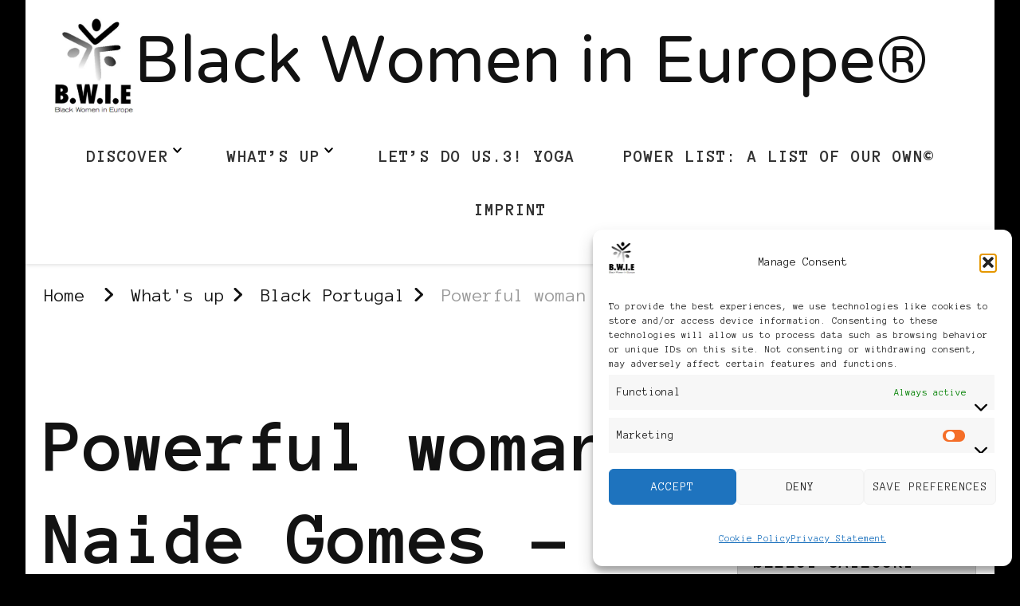

--- FILE ---
content_type: text/html; charset=UTF-8
request_url: https://blackwomenineurope.com/powerful-woman-naide-gomes-athlete-in-portugal/
body_size: 25787
content:
    <!DOCTYPE html>
    <html lang="en-US">
    <head itemscope itemtype="http://schema.org/WebSite">
	    <meta charset="UTF-8">
    <meta name="viewport" content="width=device-width, initial-scale=1">
    <link rel="profile" href="http://gmpg.org/xfn/11">
    <title>Powerful woman  &#8211; Naide Gomes  &#8211; Athlete in Portugal &#8211; Black Women in Europe®</title>
<meta name='robots' content='max-image-preview:large' />
<link rel='dns-prefetch' href='//fonts.googleapis.com' />
<link rel="alternate" type="application/rss+xml" title="Black Women in Europe® &raquo; Feed" href="https://blackwomenineurope.com/feed/" />
<link rel="alternate" type="application/rss+xml" title="Black Women in Europe® &raquo; Comments Feed" href="https://blackwomenineurope.com/comments/feed/" />
<link rel="alternate" type="application/rss+xml" title="Black Women in Europe® &raquo; Powerful woman  &#8211; Naide Gomes  &#8211; Athlete in Portugal Comments Feed" href="https://blackwomenineurope.com/powerful-woman-naide-gomes-athlete-in-portugal/feed/" />
<link rel="alternate" title="oEmbed (JSON)" type="application/json+oembed" href="https://blackwomenineurope.com/wp-json/oembed/1.0/embed?url=https%3A%2F%2Fblackwomenineurope.com%2Fpowerful-woman-naide-gomes-athlete-in-portugal%2F" />
<link rel="alternate" title="oEmbed (XML)" type="text/xml+oembed" href="https://blackwomenineurope.com/wp-json/oembed/1.0/embed?url=https%3A%2F%2Fblackwomenineurope.com%2Fpowerful-woman-naide-gomes-athlete-in-portugal%2F&#038;format=xml" />
<style id='wp-img-auto-sizes-contain-inline-css' type='text/css'>
img:is([sizes=auto i],[sizes^="auto," i]){contain-intrinsic-size:3000px 1500px}
/*# sourceURL=wp-img-auto-sizes-contain-inline-css */
</style>
<style id='wp-emoji-styles-inline-css' type='text/css'>

	img.wp-smiley, img.emoji {
		display: inline !important;
		border: none !important;
		box-shadow: none !important;
		height: 1em !important;
		width: 1em !important;
		margin: 0 0.07em !important;
		vertical-align: -0.1em !important;
		background: none !important;
		padding: 0 !important;
	}
/*# sourceURL=wp-emoji-styles-inline-css */
</style>
<style id='wp-block-library-inline-css' type='text/css'>
:root{--wp-block-synced-color:#7a00df;--wp-block-synced-color--rgb:122,0,223;--wp-bound-block-color:var(--wp-block-synced-color);--wp-editor-canvas-background:#ddd;--wp-admin-theme-color:#007cba;--wp-admin-theme-color--rgb:0,124,186;--wp-admin-theme-color-darker-10:#006ba1;--wp-admin-theme-color-darker-10--rgb:0,107,160.5;--wp-admin-theme-color-darker-20:#005a87;--wp-admin-theme-color-darker-20--rgb:0,90,135;--wp-admin-border-width-focus:2px}@media (min-resolution:192dpi){:root{--wp-admin-border-width-focus:1.5px}}.wp-element-button{cursor:pointer}:root .has-very-light-gray-background-color{background-color:#eee}:root .has-very-dark-gray-background-color{background-color:#313131}:root .has-very-light-gray-color{color:#eee}:root .has-very-dark-gray-color{color:#313131}:root .has-vivid-green-cyan-to-vivid-cyan-blue-gradient-background{background:linear-gradient(135deg,#00d084,#0693e3)}:root .has-purple-crush-gradient-background{background:linear-gradient(135deg,#34e2e4,#4721fb 50%,#ab1dfe)}:root .has-hazy-dawn-gradient-background{background:linear-gradient(135deg,#faaca8,#dad0ec)}:root .has-subdued-olive-gradient-background{background:linear-gradient(135deg,#fafae1,#67a671)}:root .has-atomic-cream-gradient-background{background:linear-gradient(135deg,#fdd79a,#004a59)}:root .has-nightshade-gradient-background{background:linear-gradient(135deg,#330968,#31cdcf)}:root .has-midnight-gradient-background{background:linear-gradient(135deg,#020381,#2874fc)}:root{--wp--preset--font-size--normal:16px;--wp--preset--font-size--huge:42px}.has-regular-font-size{font-size:1em}.has-larger-font-size{font-size:2.625em}.has-normal-font-size{font-size:var(--wp--preset--font-size--normal)}.has-huge-font-size{font-size:var(--wp--preset--font-size--huge)}.has-text-align-center{text-align:center}.has-text-align-left{text-align:left}.has-text-align-right{text-align:right}.has-fit-text{white-space:nowrap!important}#end-resizable-editor-section{display:none}.aligncenter{clear:both}.items-justified-left{justify-content:flex-start}.items-justified-center{justify-content:center}.items-justified-right{justify-content:flex-end}.items-justified-space-between{justify-content:space-between}.screen-reader-text{border:0;clip-path:inset(50%);height:1px;margin:-1px;overflow:hidden;padding:0;position:absolute;width:1px;word-wrap:normal!important}.screen-reader-text:focus{background-color:#ddd;clip-path:none;color:#444;display:block;font-size:1em;height:auto;left:5px;line-height:normal;padding:15px 23px 14px;text-decoration:none;top:5px;width:auto;z-index:100000}html :where(.has-border-color){border-style:solid}html :where([style*=border-top-color]){border-top-style:solid}html :where([style*=border-right-color]){border-right-style:solid}html :where([style*=border-bottom-color]){border-bottom-style:solid}html :where([style*=border-left-color]){border-left-style:solid}html :where([style*=border-width]){border-style:solid}html :where([style*=border-top-width]){border-top-style:solid}html :where([style*=border-right-width]){border-right-style:solid}html :where([style*=border-bottom-width]){border-bottom-style:solid}html :where([style*=border-left-width]){border-left-style:solid}html :where(img[class*=wp-image-]){height:auto;max-width:100%}:where(figure){margin:0 0 1em}html :where(.is-position-sticky){--wp-admin--admin-bar--position-offset:var(--wp-admin--admin-bar--height,0px)}@media screen and (max-width:600px){html :where(.is-position-sticky){--wp-admin--admin-bar--position-offset:0px}}

/*# sourceURL=wp-block-library-inline-css */
</style><style id='global-styles-inline-css' type='text/css'>
:root{--wp--preset--aspect-ratio--square: 1;--wp--preset--aspect-ratio--4-3: 4/3;--wp--preset--aspect-ratio--3-4: 3/4;--wp--preset--aspect-ratio--3-2: 3/2;--wp--preset--aspect-ratio--2-3: 2/3;--wp--preset--aspect-ratio--16-9: 16/9;--wp--preset--aspect-ratio--9-16: 9/16;--wp--preset--color--black: #000000;--wp--preset--color--cyan-bluish-gray: #abb8c3;--wp--preset--color--white: #ffffff;--wp--preset--color--pale-pink: #f78da7;--wp--preset--color--vivid-red: #cf2e2e;--wp--preset--color--luminous-vivid-orange: #ff6900;--wp--preset--color--luminous-vivid-amber: #fcb900;--wp--preset--color--light-green-cyan: #7bdcb5;--wp--preset--color--vivid-green-cyan: #00d084;--wp--preset--color--pale-cyan-blue: #8ed1fc;--wp--preset--color--vivid-cyan-blue: #0693e3;--wp--preset--color--vivid-purple: #9b51e0;--wp--preset--gradient--vivid-cyan-blue-to-vivid-purple: linear-gradient(135deg,rgb(6,147,227) 0%,rgb(155,81,224) 100%);--wp--preset--gradient--light-green-cyan-to-vivid-green-cyan: linear-gradient(135deg,rgb(122,220,180) 0%,rgb(0,208,130) 100%);--wp--preset--gradient--luminous-vivid-amber-to-luminous-vivid-orange: linear-gradient(135deg,rgb(252,185,0) 0%,rgb(255,105,0) 100%);--wp--preset--gradient--luminous-vivid-orange-to-vivid-red: linear-gradient(135deg,rgb(255,105,0) 0%,rgb(207,46,46) 100%);--wp--preset--gradient--very-light-gray-to-cyan-bluish-gray: linear-gradient(135deg,rgb(238,238,238) 0%,rgb(169,184,195) 100%);--wp--preset--gradient--cool-to-warm-spectrum: linear-gradient(135deg,rgb(74,234,220) 0%,rgb(151,120,209) 20%,rgb(207,42,186) 40%,rgb(238,44,130) 60%,rgb(251,105,98) 80%,rgb(254,248,76) 100%);--wp--preset--gradient--blush-light-purple: linear-gradient(135deg,rgb(255,206,236) 0%,rgb(152,150,240) 100%);--wp--preset--gradient--blush-bordeaux: linear-gradient(135deg,rgb(254,205,165) 0%,rgb(254,45,45) 50%,rgb(107,0,62) 100%);--wp--preset--gradient--luminous-dusk: linear-gradient(135deg,rgb(255,203,112) 0%,rgb(199,81,192) 50%,rgb(65,88,208) 100%);--wp--preset--gradient--pale-ocean: linear-gradient(135deg,rgb(255,245,203) 0%,rgb(182,227,212) 50%,rgb(51,167,181) 100%);--wp--preset--gradient--electric-grass: linear-gradient(135deg,rgb(202,248,128) 0%,rgb(113,206,126) 100%);--wp--preset--gradient--midnight: linear-gradient(135deg,rgb(2,3,129) 0%,rgb(40,116,252) 100%);--wp--preset--font-size--small: 13px;--wp--preset--font-size--medium: 20px;--wp--preset--font-size--large: 36px;--wp--preset--font-size--x-large: 42px;--wp--preset--spacing--20: 0.44rem;--wp--preset--spacing--30: 0.67rem;--wp--preset--spacing--40: 1rem;--wp--preset--spacing--50: 1.5rem;--wp--preset--spacing--60: 2.25rem;--wp--preset--spacing--70: 3.38rem;--wp--preset--spacing--80: 5.06rem;--wp--preset--shadow--natural: 6px 6px 9px rgba(0, 0, 0, 0.2);--wp--preset--shadow--deep: 12px 12px 50px rgba(0, 0, 0, 0.4);--wp--preset--shadow--sharp: 6px 6px 0px rgba(0, 0, 0, 0.2);--wp--preset--shadow--outlined: 6px 6px 0px -3px rgb(255, 255, 255), 6px 6px rgb(0, 0, 0);--wp--preset--shadow--crisp: 6px 6px 0px rgb(0, 0, 0);}:where(.is-layout-flex){gap: 0.5em;}:where(.is-layout-grid){gap: 0.5em;}body .is-layout-flex{display: flex;}.is-layout-flex{flex-wrap: wrap;align-items: center;}.is-layout-flex > :is(*, div){margin: 0;}body .is-layout-grid{display: grid;}.is-layout-grid > :is(*, div){margin: 0;}:where(.wp-block-columns.is-layout-flex){gap: 2em;}:where(.wp-block-columns.is-layout-grid){gap: 2em;}:where(.wp-block-post-template.is-layout-flex){gap: 1.25em;}:where(.wp-block-post-template.is-layout-grid){gap: 1.25em;}.has-black-color{color: var(--wp--preset--color--black) !important;}.has-cyan-bluish-gray-color{color: var(--wp--preset--color--cyan-bluish-gray) !important;}.has-white-color{color: var(--wp--preset--color--white) !important;}.has-pale-pink-color{color: var(--wp--preset--color--pale-pink) !important;}.has-vivid-red-color{color: var(--wp--preset--color--vivid-red) !important;}.has-luminous-vivid-orange-color{color: var(--wp--preset--color--luminous-vivid-orange) !important;}.has-luminous-vivid-amber-color{color: var(--wp--preset--color--luminous-vivid-amber) !important;}.has-light-green-cyan-color{color: var(--wp--preset--color--light-green-cyan) !important;}.has-vivid-green-cyan-color{color: var(--wp--preset--color--vivid-green-cyan) !important;}.has-pale-cyan-blue-color{color: var(--wp--preset--color--pale-cyan-blue) !important;}.has-vivid-cyan-blue-color{color: var(--wp--preset--color--vivid-cyan-blue) !important;}.has-vivid-purple-color{color: var(--wp--preset--color--vivid-purple) !important;}.has-black-background-color{background-color: var(--wp--preset--color--black) !important;}.has-cyan-bluish-gray-background-color{background-color: var(--wp--preset--color--cyan-bluish-gray) !important;}.has-white-background-color{background-color: var(--wp--preset--color--white) !important;}.has-pale-pink-background-color{background-color: var(--wp--preset--color--pale-pink) !important;}.has-vivid-red-background-color{background-color: var(--wp--preset--color--vivid-red) !important;}.has-luminous-vivid-orange-background-color{background-color: var(--wp--preset--color--luminous-vivid-orange) !important;}.has-luminous-vivid-amber-background-color{background-color: var(--wp--preset--color--luminous-vivid-amber) !important;}.has-light-green-cyan-background-color{background-color: var(--wp--preset--color--light-green-cyan) !important;}.has-vivid-green-cyan-background-color{background-color: var(--wp--preset--color--vivid-green-cyan) !important;}.has-pale-cyan-blue-background-color{background-color: var(--wp--preset--color--pale-cyan-blue) !important;}.has-vivid-cyan-blue-background-color{background-color: var(--wp--preset--color--vivid-cyan-blue) !important;}.has-vivid-purple-background-color{background-color: var(--wp--preset--color--vivid-purple) !important;}.has-black-border-color{border-color: var(--wp--preset--color--black) !important;}.has-cyan-bluish-gray-border-color{border-color: var(--wp--preset--color--cyan-bluish-gray) !important;}.has-white-border-color{border-color: var(--wp--preset--color--white) !important;}.has-pale-pink-border-color{border-color: var(--wp--preset--color--pale-pink) !important;}.has-vivid-red-border-color{border-color: var(--wp--preset--color--vivid-red) !important;}.has-luminous-vivid-orange-border-color{border-color: var(--wp--preset--color--luminous-vivid-orange) !important;}.has-luminous-vivid-amber-border-color{border-color: var(--wp--preset--color--luminous-vivid-amber) !important;}.has-light-green-cyan-border-color{border-color: var(--wp--preset--color--light-green-cyan) !important;}.has-vivid-green-cyan-border-color{border-color: var(--wp--preset--color--vivid-green-cyan) !important;}.has-pale-cyan-blue-border-color{border-color: var(--wp--preset--color--pale-cyan-blue) !important;}.has-vivid-cyan-blue-border-color{border-color: var(--wp--preset--color--vivid-cyan-blue) !important;}.has-vivid-purple-border-color{border-color: var(--wp--preset--color--vivid-purple) !important;}.has-vivid-cyan-blue-to-vivid-purple-gradient-background{background: var(--wp--preset--gradient--vivid-cyan-blue-to-vivid-purple) !important;}.has-light-green-cyan-to-vivid-green-cyan-gradient-background{background: var(--wp--preset--gradient--light-green-cyan-to-vivid-green-cyan) !important;}.has-luminous-vivid-amber-to-luminous-vivid-orange-gradient-background{background: var(--wp--preset--gradient--luminous-vivid-amber-to-luminous-vivid-orange) !important;}.has-luminous-vivid-orange-to-vivid-red-gradient-background{background: var(--wp--preset--gradient--luminous-vivid-orange-to-vivid-red) !important;}.has-very-light-gray-to-cyan-bluish-gray-gradient-background{background: var(--wp--preset--gradient--very-light-gray-to-cyan-bluish-gray) !important;}.has-cool-to-warm-spectrum-gradient-background{background: var(--wp--preset--gradient--cool-to-warm-spectrum) !important;}.has-blush-light-purple-gradient-background{background: var(--wp--preset--gradient--blush-light-purple) !important;}.has-blush-bordeaux-gradient-background{background: var(--wp--preset--gradient--blush-bordeaux) !important;}.has-luminous-dusk-gradient-background{background: var(--wp--preset--gradient--luminous-dusk) !important;}.has-pale-ocean-gradient-background{background: var(--wp--preset--gradient--pale-ocean) !important;}.has-electric-grass-gradient-background{background: var(--wp--preset--gradient--electric-grass) !important;}.has-midnight-gradient-background{background: var(--wp--preset--gradient--midnight) !important;}.has-small-font-size{font-size: var(--wp--preset--font-size--small) !important;}.has-medium-font-size{font-size: var(--wp--preset--font-size--medium) !important;}.has-large-font-size{font-size: var(--wp--preset--font-size--large) !important;}.has-x-large-font-size{font-size: var(--wp--preset--font-size--x-large) !important;}
/*# sourceURL=global-styles-inline-css */
</style>

<style id='classic-theme-styles-inline-css' type='text/css'>
/*! This file is auto-generated */
.wp-block-button__link{color:#fff;background-color:#32373c;border-radius:9999px;box-shadow:none;text-decoration:none;padding:calc(.667em + 2px) calc(1.333em + 2px);font-size:1.125em}.wp-block-file__button{background:#32373c;color:#fff;text-decoration:none}
/*# sourceURL=/wp-includes/css/classic-themes.min.css */
</style>
<link rel='stylesheet' id='cmplz-general-css' href='https://blackwomenineurope.com/wp-content/plugins/complianz-gdpr-premium/assets/css/cookieblocker.min.css?ver=1761950919' type='text/css' media='all' />
<link rel='stylesheet' id='chic-lite-css' href='https://blackwomenineurope.com/wp-content/themes/chic-lite/style.css?ver=6.9' type='text/css' media='all' />
<link rel='stylesheet' id='feminine-fashion-css' href='https://blackwomenineurope.com/wp-content/themes/feminine-fashion/style.css?ver=1.0.4' type='text/css' media='all' />
<link rel='stylesheet' id='owl-carousel-css' href='https://blackwomenineurope.com/wp-content/themes/chic-lite/css/owl.carousel.min.css?ver=2.3.4' type='text/css' media='all' />
<link rel='stylesheet' id='animate-css' href='https://blackwomenineurope.com/wp-content/themes/chic-lite/css/animate.min.css?ver=3.5.2' type='text/css' media='all' />
<link rel='stylesheet' id='perfect-scrollbar-css' href='https://blackwomenineurope.com/wp-content/themes/chic-lite/css/perfect-scrollbar.min.css?ver=1.3.0' type='text/css' media='all' />
<link rel='stylesheet' id='chic-lite-google-fonts-css' href='https://fonts.googleapis.com/css?family=Anonymous+Pro%3Aregular%2Citalic%2C700%2C700italic%7CNTR%3Aregular' type='text/css' media='all' />
<link rel='stylesheet' id='chic-lite-gutenberg-css' href='https://blackwomenineurope.com/wp-content/themes/chic-lite/css/gutenberg.min.css?ver=1.0.4' type='text/css' media='all' />
<script type="text/javascript" async src="https://blackwomenineurope.com/wp-content/plugins/burst-statistics/assets/js/timeme/timeme.min.js?ver=1764731373" id="burst-timeme-js"></script>
<script type="text/javascript" src="https://blackwomenineurope.com/wp-includes/js/dist/hooks.min.js?ver=dd5603f07f9220ed27f1" id="wp-hooks-js"></script>
<script type="text/javascript" src="https://blackwomenineurope.com/wp-includes/js/dist/i18n.min.js?ver=c26c3dc7bed366793375" id="wp-i18n-js"></script>
<script type="text/javascript" id="wp-i18n-js-after">
/* <![CDATA[ */
wp.i18n.setLocaleData( { 'text direction\u0004ltr': [ 'ltr' ] } );
//# sourceURL=wp-i18n-js-after
/* ]]> */
</script>
<script type="text/javascript" src="https://blackwomenineurope.com/wp-includes/js/dist/url.min.js?ver=9e178c9516d1222dc834" id="wp-url-js"></script>
<script type="text/javascript" src="https://blackwomenineurope.com/wp-includes/js/dist/api-fetch.min.js?ver=3a4d9af2b423048b0dee" id="wp-api-fetch-js"></script>
<script type="text/javascript" id="wp-api-fetch-js-after">
/* <![CDATA[ */
wp.apiFetch.use( wp.apiFetch.createRootURLMiddleware( "https://blackwomenineurope.com/wp-json/" ) );
wp.apiFetch.nonceMiddleware = wp.apiFetch.createNonceMiddleware( "df40021578" );
wp.apiFetch.use( wp.apiFetch.nonceMiddleware );
wp.apiFetch.use( wp.apiFetch.mediaUploadMiddleware );
wp.apiFetch.nonceEndpoint = "https://blackwomenineurope.com/wp-admin/admin-ajax.php?action=rest-nonce";
//# sourceURL=wp-api-fetch-js-after
/* ]]> */
</script>
<script type="text/javascript" id="burst-js-extra">
/* <![CDATA[ */
var burst = {"tracking":{"isInitialHit":true,"lastUpdateTimestamp":0,"beacon_url":"https://blackwomenineurope.com/wp-content/plugins/burst-statistics/endpoint.php","ajaxUrl":"https://blackwomenineurope.com/wp-admin/admin-ajax.php"},"options":{"cookieless":0,"pageUrl":"https://blackwomenineurope.com/powerful-woman-naide-gomes-athlete-in-portugal/","beacon_enabled":0,"do_not_track":0,"enable_turbo_mode":0,"track_url_change":0,"cookie_retention_days":30,"debug":0},"goals":{"completed":[],"scriptUrl":"https://blackwomenineurope.com/wp-content/plugins/burst-statistics/assets/js/build/burst-goals.js?v=1764731373","active":[]},"cache":{"uid":null,"fingerprint":null,"isUserAgent":null,"isDoNotTrack":null,"useCookies":null}};
//# sourceURL=burst-js-extra
/* ]]> */
</script>
<script data-service="burst" data-category="statistics" type="text/plain" async data-cmplz-src="https://blackwomenineurope.com/wp-content/plugins/burst-statistics/assets/js/build/burst.min.js?ver=1764731373" id="burst-js"></script>
<script type="text/javascript" src="https://blackwomenineurope.com/wp-includes/js/jquery/jquery.min.js?ver=3.7.1" id="jquery-core-js"></script>
<script type="text/javascript" src="https://blackwomenineurope.com/wp-includes/js/jquery/jquery-migrate.min.js?ver=3.4.1" id="jquery-migrate-js"></script>
<link rel="https://api.w.org/" href="https://blackwomenineurope.com/wp-json/" /><link rel="alternate" title="JSON" type="application/json" href="https://blackwomenineurope.com/wp-json/wp/v2/posts/3831" /><link rel="EditURI" type="application/rsd+xml" title="RSD" href="https://blackwomenineurope.com/xmlrpc.php?rsd" />
<meta name="generator" content="WordPress 6.9" />
<link rel="canonical" href="https://blackwomenineurope.com/powerful-woman-naide-gomes-athlete-in-portugal/" />
<link rel='shortlink' href='https://blackwomenineurope.com/?p=3831' />
			<style>.cmplz-hidden {
					display: none !important;
				}</style><link rel="pingback" href="https://blackwomenineurope.com/xmlrpc.php"><style type="text/css" id="custom-background-css">
body.custom-background { background-color: #000000; }
</style>
	<link rel="icon" href="https://blackwomenineurope.com/wp-content/2018/02/New_BWIE_blog_logo_Andy_phixr-150x150.gif" sizes="32x32" />
<link rel="icon" href="https://blackwomenineurope.com/wp-content/2018/02/New_BWIE_blog_logo_Andy_phixr.gif" sizes="192x192" />
<link rel="apple-touch-icon" href="https://blackwomenineurope.com/wp-content/2018/02/New_BWIE_blog_logo_Andy_phixr.gif" />
<meta name="msapplication-TileImage" content="https://blackwomenineurope.com/wp-content/2018/02/New_BWIE_blog_logo_Andy_phixr.gif" />
<style type='text/css' media='all'>     
    .content-newsletter .blossomthemes-email-newsletter-wrapper.bg-img:after,
    .widget_blossomthemes_email_newsletter_widget .blossomthemes-email-newsletter-wrapper:after{
        background: rgba(255, 255, 255, 0.8);    }
    
    /*Typography*/

    body,
    button,
    input,
    select,
    optgroup,
    textarea{
        font-family : Anonymous Pro;
        font-size   : 30px;        
    }

    :root {
        --primary-font: Anonymous Pro;
        --secondary-font: Anonymous Pro;
        --primary-color: #ffffff;
        --primary-color-rgb: 255, 255, 255;
    }
    
    .site-branding .site-title-wrap .site-title{
        font-size   : 102px;
        font-family : NTR;
        font-weight : 400;
        font-style  : normal;
    }

    .single-post .entry-header h1.entry-title,
    .single-page .entry-header h1.entry-title {
        font-family : Anonymous Pro    }
    
    .custom-logo-link img{
        width: 100px;
        max-width: 100%;
    }

    .comment-body .reply .comment-reply-link:hover:before {
        background-image: url('data:image/svg+xml; utf-8, <svg xmlns="http://www.w3.org/2000/svg" width="18" height="15" viewBox="0 0 18 15"><path d="M934,147.2a11.941,11.941,0,0,1,7.5,3.7,16.063,16.063,0,0,1,3.5,7.3c-2.4-3.4-6.1-5.1-11-5.1v4.1l-7-7,7-7Z" transform="translate(-927 -143.2)" fill="%23ffffff"/></svg>');
    }

    .site-header.style-five .header-mid .search-form .search-submit:hover {
        background-image: url('data:image/svg+xml; utf-8, <svg xmlns="http://www.w3.org/2000/svg" viewBox="0 0 512 512"><path fill="%23ffffff" d="M508.5 468.9L387.1 347.5c-2.3-2.3-5.3-3.5-8.5-3.5h-13.2c31.5-36.5 50.6-84 50.6-136C416 93.1 322.9 0 208 0S0 93.1 0 208s93.1 208 208 208c52 0 99.5-19.1 136-50.6v13.2c0 3.2 1.3 6.2 3.5 8.5l121.4 121.4c4.7 4.7 12.3 4.7 17 0l22.6-22.6c4.7-4.7 4.7-12.3 0-17zM208 368c-88.4 0-160-71.6-160-160S119.6 48 208 48s160 71.6 160 160-71.6 160-160 160z"></path></svg>');
    }

    .site-header.style-seven .header-bottom .search-form .search-submit:hover {
        background-image: url('data:image/svg+xml; utf-8, <svg xmlns="http://www.w3.org/2000/svg" viewBox="0 0 512 512"><path fill="%23ffffff" d="M508.5 468.9L387.1 347.5c-2.3-2.3-5.3-3.5-8.5-3.5h-13.2c31.5-36.5 50.6-84 50.6-136C416 93.1 322.9 0 208 0S0 93.1 0 208s93.1 208 208 208c52 0 99.5-19.1 136-50.6v13.2c0 3.2 1.3 6.2 3.5 8.5l121.4 121.4c4.7 4.7 12.3 4.7 17 0l22.6-22.6c4.7-4.7 4.7-12.3 0-17zM208 368c-88.4 0-160-71.6-160-160S119.6 48 208 48s160 71.6 160 160-71.6 160-160 160z"></path></svg>');
    }

    .site-header.style-fourteen .search-form .search-submit:hover {
        background-image: url('data:image/svg+xml; utf-8, <svg xmlns="http://www.w3.org/2000/svg" viewBox="0 0 512 512"><path fill="%23ffffff" d="M508.5 468.9L387.1 347.5c-2.3-2.3-5.3-3.5-8.5-3.5h-13.2c31.5-36.5 50.6-84 50.6-136C416 93.1 322.9 0 208 0S0 93.1 0 208s93.1 208 208 208c52 0 99.5-19.1 136-50.6v13.2c0 3.2 1.3 6.2 3.5 8.5l121.4 121.4c4.7 4.7 12.3 4.7 17 0l22.6-22.6c4.7-4.7 4.7-12.3 0-17zM208 368c-88.4 0-160-71.6-160-160S119.6 48 208 48s160 71.6 160 160-71.6 160-160 160z"></path></svg>');
    }

    .search-results .content-area > .page-header .search-submit:hover {
        background-image: url('data:image/svg+xml; utf-8, <svg xmlns="http://www.w3.org/2000/svg" viewBox="0 0 512 512"><path fill="%23ffffff" d="M508.5 468.9L387.1 347.5c-2.3-2.3-5.3-3.5-8.5-3.5h-13.2c31.5-36.5 50.6-84 50.6-136C416 93.1 322.9 0 208 0S0 93.1 0 208s93.1 208 208 208c52 0 99.5-19.1 136-50.6v13.2c0 3.2 1.3 6.2 3.5 8.5l121.4 121.4c4.7 4.7 12.3 4.7 17 0l22.6-22.6c4.7-4.7 4.7-12.3 0-17zM208 368c-88.4 0-160-71.6-160-160S119.6 48 208 48s160 71.6 160 160-71.6 160-160 160z"></path></svg>');
    }
    .main-navigation li.menu-item-has-children a::after {
        background-image: url('data:image/svg+xml; utf-8, <svg xmlns="http://www.w3.org/2000/svg" viewBox="0 0 448 512"> <path fill="%23ffffff" d="M207.029 381.476L12.686 187.132c-9.373-9.373-9.373-24.569 0-33.941l22.667-22.667c9.357-9.357 24.522-9.375 33.901-.04L224 284.505l154.745-154.021c9.379-9.335 24.544-9.317 33.901.04l22.667 22.667c9.373 9.373 9.373 24.569 0 33.941L240.971 381.476c-9.373 9.372-24.569 9.372-33.942 0z"></path></svg>');
    }

    </style></head>

<body data-cmplz=1 class="wp-singular post-template-default single single-post postid-3831 single-format-standard custom-background wp-custom-logo wp-embed-responsive wp-theme-chic-lite wp-child-theme-feminine-fashion custom-background-color chic-lite-has-blocks single-style-four rightsidebar" itemscope itemtype="http://schema.org/WebPage" data-burst_id="3831" data-burst_type="post">

    <div id="page" class="site">
        <a class="skip-link" href="#content">Skip to Content</a>
        <header id="masthead" class="site-header style-nine" itemscope itemtype="http://schema.org/WPHeader">
                <div class="header-bottom">
            <div class="container">         
                        <div class="site-branding has-logo-text" itemscope itemtype="http://schema.org/Organization">  
            <div class="site-logo">
                <a href="https://blackwomenineurope.com/" class="custom-logo-link" rel="home"><img width="1065" height="1280" src="https://blackwomenineurope.com/wp-content/2019/12/16113167_1435674406443900_8823267352536961216_o.png" class="custom-logo" alt="Black Women in Europe™" decoding="async" fetchpriority="high" srcset="https://blackwomenineurope.com/wp-content/2019/12/16113167_1435674406443900_8823267352536961216_o.png 1065w, https://blackwomenineurope.com/wp-content/2019/12/16113167_1435674406443900_8823267352536961216_o-250x300.png 250w, https://blackwomenineurope.com/wp-content/2019/12/16113167_1435674406443900_8823267352536961216_o-852x1024.png 852w, https://blackwomenineurope.com/wp-content/2019/12/16113167_1435674406443900_8823267352536961216_o-768x923.png 768w, https://blackwomenineurope.com/wp-content/2019/12/16113167_1435674406443900_8823267352536961216_o-50x60.png 50w, https://blackwomenineurope.com/wp-content/2019/12/16113167_1435674406443900_8823267352536961216_o-150x180.png 150w, https://blackwomenineurope.com/wp-content/2019/12/16113167_1435674406443900_8823267352536961216_o-416x500.png 416w" sizes="(max-width: 1065px) 100vw, 1065px" /></a>            </div>

            <div class="site-title-wrap">                    <p class="site-title" itemprop="name"><a href="https://blackwomenineurope.com/" rel="home" itemprop="url">Black Women in Europe®</a></p>
                </div>        </div>    
    	<nav id="site-navigation" class="main-navigation" itemscope itemtype="http://schema.org/SiteNavigationElement">
                    <button class="toggle-btn" data-toggle-target=".main-menu-modal" data-toggle-body-class="showing-main-menu-modal" aria-expanded="false" data-set-focus=".close-main-nav-toggle">
                <span class="toggle-bar"></span>
                <span class="toggle-bar"></span>
                <span class="toggle-bar"></span>
            </button>
            <div class="primary-menu-list main-menu-modal cover-modal" data-modal-target-string=".main-menu-modal">
                <button class="close close-main-nav-toggle" data-toggle-target=".main-menu-modal" data-toggle-body-class="showing-main-menu-modal" aria-expanded="false" data-set-focus=".main-menu-modal"></button>
                <div class="mobile-menu" aria-label="Mobile">
        <div class="menu-menu-1-container"><ul id="primary-menu" class="nav-menu main-menu-modal"><li id="menu-item-13366" class="menu-item menu-item-type-post_type menu-item-object-page menu-item-home menu-item-privacy-policy menu-item-has-children menu-item-13366"><a rel="privacy-policy" href="https://blackwomenineurope.com/">Discover</a>
<ul class="sub-menu">
	<li id="menu-item-5813" class="menu-item menu-item-type-post_type menu-item-object-page menu-item-5813"><a href="https://blackwomenineurope.com/awards-and-kudos/">Awards</a></li>
</ul>
</li>
<li id="menu-item-13365" class="menu-item menu-item-type-post_type menu-item-object-page current_page_parent menu-item-has-children menu-item-13365"><a href="https://blackwomenineurope.com/whats-up/">What’s up</a>
<ul class="sub-menu">
	<li id="menu-item-13373" class="menu-item menu-item-type-post_type menu-item-object-page menu-item-13373"><a href="https://blackwomenineurope.com/whats-up/podcast/">Podcast</a></li>
</ul>
</li>
<li id="menu-item-12521" class="menu-item menu-item-type-post_type menu-item-object-page menu-item-12521"><a href="https://blackwomenineurope.com/lets-do-us-workshops/lets-do-us-3-yoga/">LET’S DO US.3! Yoga</a></li>
<li id="menu-item-5807" class="menu-item menu-item-type-post_type menu-item-object-page menu-item-5807"><a href="https://blackwomenineurope.com/power-list/">Power List: A List of Our Own©</a></li>
<li id="menu-item-13473" class="menu-item menu-item-type-post_type menu-item-object-page menu-item-13473"><a href="https://blackwomenineurope.com/imprint/">Imprint</a></li>
</ul></div>                </div>
            </div>
        	</nav><!-- #site-navigation -->
                    <div class="right">
                            <div class="header-search">
            <button class="search-toggle" data-toggle-target=".search-modal" data-toggle-body-class="showing-search-modal" data-set-focus=".search-modal .search-field" aria-expanded="false">
                <i class="fas fa-search"></i>
            </button>
            <div id="formModal" class="modal modal-content search-modal cover-modal" data-modal-target-string=".search-modal">
                <form role="search" method="get" class="search-form" action="https://blackwomenineurope.com/">
                    <label>
                        <span class="screen-reader-text">Looking for Something?
                        </span>
                        <input type="search" class="search-field" placeholder="Type &amp; Hit Enter&hellip;" value="" name="s" />
                    </label>                
                    <input type="submit" id="submit-field" class="search-submit" value="Search" />
                </form>                <button type="button" class="close" data-toggle-target=".search-modal" data-toggle-body-class="showing-search-modal" aria-expanded="false" data-set-focus=".search-modal"></button>
            </div>
        </div><!-- .header-search -->
                    </div><!-- .right -->
            </div>
        </div><!-- .header-bottom -->
    </header>
        <div class="top-bar">
    		<div class="container">
            <div class="breadcrumb-wrapper">
                <div id="crumbs" itemscope itemtype="http://schema.org/BreadcrumbList"> 
                    <span itemprop="itemListElement" itemscope itemtype="http://schema.org/ListItem">
                        <a itemprop="item" href="https://blackwomenineurope.com"><span itemprop="name">Home</span></a>
                        <meta itemprop="position" content="1" />
                        <span class="separator"><i class="fa fa-angle-right"></i></span>
                    </span> <span itemprop="itemListElement" itemscope itemtype="http://schema.org/ListItem"><a href="https://blackwomenineurope.com/whats-up/" itemprop="item"><span itemprop="name">What&#039;s up </span></a><meta itemprop="position" content="2" /><span class="separator"><i class="fa fa-angle-right"></i></span></span>  <span itemprop="itemListElement" itemscope itemtype="http://schema.org/ListItem"><a itemprop="item" href="https://blackwomenineurope.com/category/black-portugal/"><span itemprop="name">Black Portugal </span></a><meta itemprop="position" content="3" /><span class="separator"><i class="fa fa-angle-right"></i></span></span> <span class="current" itemprop="itemListElement" itemscope itemtype="http://schema.org/ListItem"><a itemprop="item" href="https://blackwomenineurope.com/powerful-woman-naide-gomes-athlete-in-portugal/"><span itemprop="name">Powerful woman  &#8211; Naide Gomes  &#8211; Athlete in Portugal</span></a><meta itemprop="position" content="4" /></span></div></div><!-- .breadcrumb-wrapper -->    		</div>
    	</div>   
        <div id="content" class="site-content">    <div class="container">
            <div id="primary" class="content-area">	
    	<main id="main" class="site-main">

    	
<article id="post-3831" class="post-3831 post type-post status-publish format-standard hentry category-black-portugal category-black-women-in-europe category-powerful-woman tag-naide-gomes latest_post sticky-meta">
    
	    <header class="entry-header">

        <div class="container">
            <span class="category"><a href="https://blackwomenineurope.com/category/black-portugal/" rel="category tag">Black Portugal</a> <a href="https://blackwomenineurope.com/category/black-women-in-europe/" rel="category tag">Black Women in Europe</a> <a href="https://blackwomenineurope.com/category/powerful-woman/" rel="category tag">Powerful Woman</a></span>
            <h1 class="entry-title">Powerful woman  &#8211; Naide Gomes  &#8211; Athlete in Portugal</h1>        
            
            <div class="entry-meta">
                <span class="byline" itemprop="author" itemscope itemtype="https://schema.org/Person">by <span itemprop="name"><a class="url fn n" href="https://blackwomenineurope.com/author/adrianne-george/" itemprop="url">Adrianne</a></span></span><span class="posted-on">Updated on  <a href="https://blackwomenineurope.com/powerful-woman-naide-gomes-athlete-in-portugal/" rel="bookmark"><time class="entry-date published updated" datetime="2011-03-09T10:08:17+01:00" itemprop="dateModified">2011/03/09</time><time class="updated" datetime="2010-12-27T04:04:08+01:00" itemprop="datePublished">2010/12/27</time></a></span>            </div>
        </div>
    </header> <!-- .page-header -->

    <div class="content-wrap"><div class="entry-content" itemprop="text"><p><a href="https://blackwomeineurope.com/wp-content/2010/12/Slide24.png"><img decoding="async" src="https://blackwomeineurope.com/wp-content/2010/12/Slide24-300x225.png" alt="Naide Gomes" title="Slide24" width="300" height="225" class="alignleft size-medium wp-image-4119" srcset="https://blackwomenineurope.com/wp-content/2010/12/Slide24-300x225.png 300w, https://blackwomenineurope.com/wp-content/2010/12/Slide24.png 960w" sizes="(max-width: 300px) 100vw, 300px" /></a></p>
<p><strong>Naide Gomes &#8211; Athlete<br />
Portugal</strong><br />
Enezaide  do Rosário da Vera Cruz Gomes, OIH, is a Portuguese heptathlete. She has competed in many competitions including the Olympics, European Athletics Championships, and the European Athletics Indoor Championships. She won gold at the World Athletics Indoor Championships. </p>
<p><object width="440" height="385"><param name="movie" value="http://www.youtube.com/v/vA5R2vbvtBc?fs=1&amp;hl=en_US"></param><param name="allowFullScreen" value="true"></param><param name="allowscriptaccess" value="always"></param><embed src="http://www.youtube.com/v/vA5R2vbvtBc?fs=1&amp;hl=en_US" type="application/x-shockwave-flash" allowscriptaccess="always" allowfullscreen="true" width="440" height="385"></embed></object></p>
<p>Read more about Naide: <a href="http://en.wikipedia.org/wiki/Naide_Gomes">http://en.wikipedia.org/wiki/Naide_Gomes</a>. She was included in the <a href="https://blackwomeineurope.com/2010/12/03/a-list-of-our-own-the-most-powerful-black-women-in-europe/">Black Women in Europe™: Power List 2010</a>.</p>
</div><div class="entry-footer"><span class="cat-tags"><a href="https://blackwomenineurope.com/tag/naide-gomes/" rel="tag">Naide Gomes</a></span></div></div></article><!-- #post-3831 -->
    	</main><!-- #main -->
        
                    
            <nav class="post-navigation pagination" role="navigation">
    			<div class="nav-links">
    				                            <div class="nav-previous">
                                <a href="https://blackwomenineurope.com/powerful-woman-joan-ferrier-activist-in-the-netherlands/" rel="prev">
                                    <span class="meta-nav"><svg xmlns="http://www.w3.org/2000/svg" viewBox="0 0 14 8"><defs><style>.arla{fill:#999596;}</style></defs><path class="arla" d="M16.01,11H8v2h8.01v3L22,12,16.01,8Z" transform="translate(22 16) rotate(180)"/></svg> Previous Article</span>
                                    <span class="post-title">Powerful woman - Joan Ferrier - Activist in the Netherlands</span>
                                </a>
                                <figure class="post-img">
                                                                    </figure>
                            </div>
                                                    <div class="nav-next">
                                <a href="https://blackwomenineurope.com/powerful-woman-tonya-graves-singer-in-czech-republic/" rel="next">
                                    <span class="meta-nav">Next Article<svg xmlns="http://www.w3.org/2000/svg" viewBox="0 0 14 8"><defs><style>.arra{fill:#999596;}</style></defs><path class="arra" d="M16.01,11H8v2h8.01v3L22,12,16.01,8Z" transform="translate(-8 -8)"/></svg></span>
                                    <span class="post-title">Powerful woman - Tonya Graves - Singer in Czech Republic</span>
                                </a>
                                <figure class="post-img">
                                                                    </figure>
                            </div>
                            			</div>
    		</nav>     
        <div class="additional-post">
    		<h3 class="post-title">You may also like...</h3>            <div class="article-wrap">
    			                    <article class="post">
                        <header class="entry-header">
                            <div class="entry-meta"><span class="posted-on">Updated on  <a href="https://blackwomenineurope.com/powerful-woman-angela-fobbs/" rel="bookmark"><time class="entry-date published updated" datetime="2023-06-25T02:10:53+02:00" itemprop="dateModified">2023/06/25</time><time class="updated" datetime="2020-11-18T06:09:00+01:00" itemprop="datePublished">2020/11/18</time></a></span></div><h4 class="entry-title"><a href="https://blackwomenineurope.com/powerful-woman-angela-fobbs/" rel="bookmark">Powerful Woman &#8211; Angela Fobbs</a></h4>                        </header>
                        
                        <figure class="post-thumbnail">
                            <a href="https://blackwomenineurope.com/powerful-woman-angela-fobbs/">
                                <img width="280" height="280" src="https://blackwomenineurope.com/wp-content/2020/11/PL-2020-logo.png" class="attachment-chic-lite-blog size-chic-lite-blog wp-post-image" alt="Power List" itemprop="image" decoding="async" loading="lazy" srcset="https://blackwomenineurope.com/wp-content/2020/11/PL-2020-logo.png 1080w, https://blackwomenineurope.com/wp-content/2020/11/PL-2020-logo-300x300.png 300w, https://blackwomenineurope.com/wp-content/2020/11/PL-2020-logo-1024x1024.png 1024w, https://blackwomenineurope.com/wp-content/2020/11/PL-2020-logo-150x150.png 150w, https://blackwomenineurope.com/wp-content/2020/11/PL-2020-logo-768x768.png 768w, https://blackwomenineurope.com/wp-content/2020/11/PL-2020-logo-435x435.png 435w, https://blackwomenineurope.com/wp-content/2020/11/PL-2020-logo-60x60.png 60w" sizes="auto, (max-width: 280px) 100vw, 280px" />                            </a>
                        </figure>
                    </article>
    			                    <article class="post">
                        <header class="entry-header">
                            <div class="entry-meta"><span class="posted-on">Updated on  <a href="https://blackwomenineurope.com/call-for-nominations-and-sponsorship-for-the-5th-black-women-in-europe-power-lists-a-list-of-our-own/" rel="bookmark"><time class="entry-date published updated" datetime="2017-04-19T08:59:26+02:00" itemprop="dateModified">2017/04/19</time><time class="updated" datetime="2014-10-06T00:59:37+02:00" itemprop="datePublished">2014/10/06</time></a></span></div><h4 class="entry-title"><a href="https://blackwomenineurope.com/call-for-nominations-and-sponsorship-for-the-5th-black-women-in-europe-power-lists-a-list-of-our-own/" rel="bookmark">Call for nominations and sponsorship for the 5th Black Women in Europe™: Power List – A List of Our Own©</a></h4>                        </header>
                        
                        <figure class="post-thumbnail">
                            <a href="https://blackwomenineurope.com/call-for-nominations-and-sponsorship-for-the-5th-black-women-in-europe-power-lists-a-list-of-our-own/">
                                        <div class="svg-holder">
             <svg class="fallback-svg" viewBox="0 0 420 280" preserveAspectRatio="none">
                    <rect width="420" height="280" style="fill:rgba(var(--primary-color-rgb), 0.10);"></rect>
            </svg>
        </div>
                                    </a>
                        </figure>
                    </article>
    			                    <article class="post">
                        <header class="entry-header">
                            <div class="entry-meta"><span class="posted-on">Updated on  <a href="https://blackwomenineurope.com/black-women-meditate-lets-do-us-workshop-may-19/" rel="bookmark"><time class="entry-date published updated" datetime="2020-05-16T11:36:02+02:00" itemprop="dateModified">2020/05/16</time><time class="updated" datetime="2020-05-02T11:22:27+02:00" itemprop="datePublished">2020/05/02</time></a></span></div><h4 class="entry-title"><a href="https://blackwomenineurope.com/black-women-meditate-lets-do-us-workshop-may-19/" rel="bookmark">Canceled: Black Women Meditate: LET&#8217;S DO US! Workshop May 19</a></h4>                        </header>
                        
                        <figure class="post-thumbnail">
                            <a href="https://blackwomenineurope.com/black-women-meditate-lets-do-us-workshop-may-19/">
                                <img width="280" height="280" src="https://blackwomenineurope.com/wp-content/2020/04/JOIN-OUR-WEBINARS-AND-Have-a-good-day-2.gif" class="attachment-chic-lite-blog size-chic-lite-blog wp-post-image" alt="LET&#039;S DO US!" itemprop="image" decoding="async" loading="lazy" />                            </a>
                        </figure>
                    </article>
    			                    <article class="post">
                        <header class="entry-header">
                            <div class="entry-meta"><span class="posted-on"> <a href="https://blackwomenineurope.com/may-day-black-women-and-labor-unions/" rel="bookmark"><time class="entry-date published updated" datetime="2007-05-01T17:02:00+02:00" itemprop="datePublished">2007/05/01</time><time class="updated" datetime="2007-05-01T17:02:00+02:00" itemprop="dateModified">2007/05/01</time></a></span></div><h4 class="entry-title"><a href="https://blackwomenineurope.com/may-day-black-women-and-labor-unions/" rel="bookmark">May Day &#8211; Black Women and Labor Unions</a></h4>                        </header>
                        
                        <figure class="post-thumbnail">
                            <a href="https://blackwomenineurope.com/may-day-black-women-and-labor-unions/">
                                        <div class="svg-holder">
             <svg class="fallback-svg" viewBox="0 0 420 280" preserveAspectRatio="none">
                    <rect width="420" height="280" style="fill:rgba(var(--primary-color-rgb), 0.10);"></rect>
            </svg>
        </div>
                                    </a>
                        </figure>
                    </article>
    			   
            </div> 		
    	</div>
            </div><!-- #primary -->


<aside id="secondary" class="widget-area" role="complementary" itemscope itemtype="http://schema.org/WPSideBar">
	<section id="custom_html-2" class="widget_text widget widget_custom_html"><div class="textwidget custom-html-widget"><!-- BLOGHER ADS Begin 160x600 main ad -->
<div id="skm-mainad-Middle"></div>
<script type="text/javascript">
  blogherads.adq.push(function() {
    blogherads.defineSlot('Middle', 'skm-mainad-Middle').setMainAd().display();
  });
</script>
<!-- BLOGHER ADS End 160x600 main ad --></div></section><section id="custom_html-3" class="widget_text widget widget_custom_html"><div class="textwidget custom-html-widget"><!-- BLOGHER ADS Begin 160x600 ad -->
<div id="skm-ad-Middle"></div>
<script type="text/javascript">
  blogherads.adq.push(['Middle', 'skm-ad-Middle']);
</script>
<!-- BLOGHER ADS End 160x600 ad -->

<a href="https://noom.8utb.net/c/1911497/1556688/8591" target="_top" id="1556688"><img src="//a.impactradius-go.com/display-ad/8591-1556688" border="0" alt="" width="120" height="600"/></a><img height="0" width="0" src="https://noom.8utb.net/i/1911497/1556688/8591" style="position:absolute;visibility:hidden;" border="0" /></div></section><section id="categories-162207168" class="widget widget_categories"><h2 class="widget-title" itemprop="name">Categories</h2><form action="https://blackwomenineurope.com" method="get"><label class="screen-reader-text" for="cat">Categories</label><select  name='cat' id='cat' class='postform'>
	<option value='-1'>Select Category</option>
	<option class="level-0" value="383">2008 us presidential election&nbsp;&nbsp;(111)</option>
	<option class="level-0" value="2089">2012 US Presidential Election&nbsp;&nbsp;(5)</option>
	<option class="level-0" value="3029">2016 Presidential Election&nbsp;&nbsp;(2)</option>
	<option class="level-0" value="3504">2018 US Mideterm Elections&nbsp;&nbsp;(1)</option>
	<option class="level-0" value="844">African Diaspora&nbsp;&nbsp;(374)</option>
	<option class="level-0" value="36">afro europeans&nbsp;&nbsp;(126)</option>
	<option class="level-0" value="4020">Alternatives&nbsp;&nbsp;(1)</option>
	<option class="level-0" value="2938">B.W.I.E 10th Anniversary&nbsp;&nbsp;(15)</option>
	<option class="level-0" value="448">black amsterdam&nbsp;&nbsp;(41)</option>
	<option class="level-0" value="241">black austria&nbsp;&nbsp;(55)</option>
	<option class="level-0" value="181">black belgium&nbsp;&nbsp;(39)</option>
	<option class="level-0" value="510">black berlin&nbsp;&nbsp;(20)</option>
	<option class="level-0" value="681">Black Bosnia&nbsp;&nbsp;(2)</option>
	<option class="level-0" value="475">black Czech Republic&nbsp;&nbsp;(9)</option>
	<option class="level-0" value="463">black denmark&nbsp;&nbsp;(37)</option>
	<option class="level-0" value="353">black England&nbsp;&nbsp;(345)</option>
	<option class="level-0" value="408">Black Europe&nbsp;&nbsp;(63)</option>
	<option class="level-0" value="591">Black European Women&#8217;s Council&nbsp;&nbsp;(7)</option>
	<option class="level-0" value="411">black expat&nbsp;&nbsp;(10)</option>
	<option class="level-0" value="916">Black Finland&nbsp;&nbsp;(15)</option>
	<option class="level-0" value="51">black france&nbsp;&nbsp;(180)</option>
	<option class="level-0" value="206">black germany&nbsp;&nbsp;(153)</option>
	<option class="level-0" value="2682">Black Girl on Mars&nbsp;&nbsp;(6)</option>
	<option class="level-0" value="822">Black Greece&nbsp;&nbsp;(6)</option>
	<option class="level-0" value="88">black Holland&nbsp;&nbsp;(98)</option>
	<option class="level-0" value="2074">Black Hungary&nbsp;&nbsp;(3)</option>
	<option class="level-0" value="930">Black Ireland&nbsp;&nbsp;(30)</option>
	<option class="level-0" value="397">black Italy&nbsp;&nbsp;(58)</option>
	<option class="level-0" value="2672">Black Latvia&nbsp;&nbsp;(1)</option>
	<option class="level-0" value="479">black Liechtenstein&nbsp;&nbsp;(2)</option>
	<option class="level-0" value="211">black london&nbsp;&nbsp;(185)</option>
	<option class="level-0" value="396">black Luxembourg&nbsp;&nbsp;(5)</option>
	<option class="level-0" value="2252">Black Malta&nbsp;&nbsp;(2)</option>
	<option class="level-0" value="3445">Black Netherlands&nbsp;&nbsp;(15)</option>
	<option class="level-0" value="273">black Norway&nbsp;&nbsp;(26)</option>
	<option class="level-0" value="14">Black Paris&nbsp;&nbsp;(71)</option>
	<option class="level-0" value="1791">Black Poland&nbsp;&nbsp;(4)</option>
	<option class="level-0" value="1642">Black Portugal&nbsp;&nbsp;(4)</option>
	<option class="level-0" value="4440">Black Romania&nbsp;&nbsp;(1)</option>
	<option class="level-0" value="1036">Black Russia&nbsp;&nbsp;(8)</option>
	<option class="level-0" value="139">black Scandinavia&nbsp;&nbsp;(242)</option>
	<option class="level-0" value="509">black Scotland&nbsp;&nbsp;(8)</option>
	<option class="level-0" value="468">black Slovenija&nbsp;&nbsp;(3)</option>
	<option class="level-0" value="367">black Spain&nbsp;&nbsp;(20)</option>
	<option class="level-0" value="138">black Sweden&nbsp;&nbsp;(219)</option>
	<option class="level-0" value="257">black Switzerland&nbsp;&nbsp;(27)</option>
	<option class="level-0" value="901">Black Turkey&nbsp;&nbsp;(3)</option>
	<option class="level-0" value="44">black UK&nbsp;&nbsp;(510)</option>
	<option class="level-0" value="817">Black Ukraine&nbsp;&nbsp;(9)</option>
	<option class="level-0" value="841">Black Vienna&nbsp;&nbsp;(4)</option>
	<option class="level-0" value="3971">Black Wales&nbsp;&nbsp;(2)</option>
	<option class="level-0" value="461">Black Women Bloggers in Europe&nbsp;&nbsp;(63)</option>
	<option class="level-0" value="3">Black Women in Europe&nbsp;&nbsp;(580)</option>
	<option class="level-0" value="2025">featured&nbsp;&nbsp;(47)</option>
	<option class="level-0" value="3427">Fitness&nbsp;&nbsp;(4)</option>
	<option class="level-0" value="4264">Get Out The Vote&nbsp;&nbsp;(4)</option>
	<option class="level-0" value="2366">Inside View&nbsp;&nbsp;(23)</option>
	<option class="level-0" value="3888">LET&#8217;S DO US!&nbsp;&nbsp;(27)</option>
	<option class="level-0" value="2680">Our Voices&nbsp;&nbsp;(2)</option>
	<option class="level-0" value="4220">Podcast&nbsp;&nbsp;(18)</option>
	<option class="level-0" value="3192">Power List&nbsp;&nbsp;(66)</option>
	<option class="level-0" value="3191">Power List&nbsp;&nbsp;(36)</option>
	<option class="level-0" value="1739">Powerful Woman&nbsp;&nbsp;(163)</option>
	<option class="level-0" value="3634">Self Love&nbsp;&nbsp;(65)</option>
	<option class="level-0" value="1687">Sisters Sharing Knowledge&nbsp;&nbsp;(36)</option>
	<option class="level-0" value="3121">Social Media Group&nbsp;&nbsp;(1)</option>
	<option class="level-0" value="1728">Taking care of business&nbsp;&nbsp;(60)</option>
	<option class="level-0" value="2658">Vienna Declaration&nbsp;&nbsp;(31)</option>
	<option class="level-0" value="2365">View from Outside&nbsp;&nbsp;(7)</option>
	<option class="level-0" value="3552">Women &amp; Money&nbsp;&nbsp;(7)</option>
	<option class="level-0" value="420">Women of the African Diaspora&nbsp;&nbsp;(21)</option>
</select>
</form><script type="text/javascript">
/* <![CDATA[ */

( ( dropdownId ) => {
	const dropdown = document.getElementById( dropdownId );
	function onSelectChange() {
		setTimeout( () => {
			if ( 'escape' === dropdown.dataset.lastkey ) {
				return;
			}
			if ( dropdown.value && parseInt( dropdown.value ) > 0 && dropdown instanceof HTMLSelectElement ) {
				dropdown.parentElement.submit();
			}
		}, 250 );
	}
	function onKeyUp( event ) {
		if ( 'Escape' === event.key ) {
			dropdown.dataset.lastkey = 'escape';
		} else {
			delete dropdown.dataset.lastkey;
		}
	}
	function onClick() {
		delete dropdown.dataset.lastkey;
	}
	dropdown.addEventListener( 'keyup', onKeyUp );
	dropdown.addEventListener( 'click', onClick );
	dropdown.addEventListener( 'change', onSelectChange );
})( "cat" );

//# sourceURL=WP_Widget_Categories%3A%3Awidget
/* ]]> */
</script>
</section><section id="media_image-4" class="widget widget_media_image"><h2 class="widget-title" itemprop="name">Loan Black</h2><a href="http://bit.ly/bwiekiva"><img width="296" height="300" src="https://blackwomenineurope.com/wp-content/2022/02/Kiva-shero-1-296x300.png" class="image wp-image-12221  attachment-medium size-medium" alt="" style="max-width: 100%; height: auto;" title="Buy Black" decoding="async" loading="lazy" srcset="https://blackwomenineurope.com/wp-content/2022/02/Kiva-shero-1-296x300.png 296w, https://blackwomenineurope.com/wp-content/2022/02/Kiva-shero-1-59x60.png 59w, https://blackwomenineurope.com/wp-content/2022/02/Kiva-shero-1.png 637w" sizes="auto, (max-width: 296px) 100vw, 296px" /></a></section><section id="media_image-7" class="widget widget_media_image"><h2 class="widget-title" itemprop="name">xe.com</h2><a href="https://xe-money-transfer.sjv.io/c/1911497/1868729/12610"><img width="300" height="250" src="https://blackwomenineurope.com/wp-content/2024/03/336x280_Trusted-300x250.png" class="image wp-image-13176  attachment-medium size-medium" alt="" style="max-width: 100%; height: auto;" decoding="async" loading="lazy" srcset="https://blackwomenineurope.com/wp-content/2024/03/336x280_Trusted-300x250.png 300w, https://blackwomenineurope.com/wp-content/2024/03/336x280_Trusted-72x60.png 72w, https://blackwomenineurope.com/wp-content/2024/03/336x280_Trusted.png 336w" sizes="auto, (max-width: 300px) 100vw, 300px" /></a></section>
		<section id="recent-posts-4" class="widget widget_recent_entries">
		<h2 class="widget-title" itemprop="name">Recent Posts</h2>
		<ul>
											<li>
					<a href="https://blackwomenineurope.com/2025-black-women-in-europe-power-list-a-room-of-our-own/">2025 Black Women in Europe&#x2122; Power List: A Room of Our Own©</a>
									</li>
											<li>
					<a href="https://blackwomenineurope.com/celebrating-a-milestone/">Celebrating a milestone</a>
									</li>
											<li>
					<a href="https://blackwomenineurope.com/the-akm-foundation/"> The AKM Foundation</a>
									</li>
											<li>
					<a href="https://blackwomenineurope.com/the-abuse-women-athletes-face/">The Abuse Women Athletes Face</a>
									</li>
											<li>
					<a href="https://blackwomenineurope.com/5-things-that-i-know-now-about-edi-that-i-wish-i-knew-then/">5 things that I Know Now (about EDI) that I Wish I Knew Then</a>
									</li>
					</ul>

		</section><section id="media_image-2" class="widget widget_media_image"><h2 class="widget-title" itemprop="name">Join our Kiva lending team</h2><a href="https://www.kiva.org/team/black_women_in_europe"><img width="200" height="200" src="https://blackwomenineurope.com/wp-content/2018/01/Kiva-button.png" class="image wp-image-9303  attachment-full size-full" alt="" style="max-width: 100%; height: auto;" decoding="async" loading="lazy" srcset="https://blackwomenineurope.com/wp-content/2018/01/Kiva-button.png 200w, https://blackwomenineurope.com/wp-content/2018/01/Kiva-button-150x150.png 150w" sizes="auto, (max-width: 200px) 100vw, 200px" /></a></section><section id="media_image-6" class="widget widget_media_image"><h2 class="widget-title" itemprop="name">I&#8217;m a Rock Star</h2><img width="225" height="300" src="https://blackwomenineurope.com/wp-content/2022/08/Black-Blogging-Rock-Stars-225x300.jpg" class="image wp-image-12518  attachment-medium size-medium" alt="I&#039;m a Rock Star" style="max-width: 100%; height: auto;" decoding="async" loading="lazy" srcset="https://blackwomenineurope.com/wp-content/2022/08/Black-Blogging-Rock-Stars-225x300.jpg 225w, https://blackwomenineurope.com/wp-content/2022/08/Black-Blogging-Rock-Stars-45x60.jpg 45w, https://blackwomenineurope.com/wp-content/2022/08/Black-Blogging-Rock-Stars.jpg 768w" sizes="auto, (max-width: 225px) 100vw, 225px" /></section><section id="media_image-3" class="widget widget_media_image"><h2 class="widget-title" itemprop="name">We host When We All Vote events for overseas Americans using FVAP.gov</h2><a href="http://www.fvap.gov"><img width="575" height="299" src="https://blackwomenineurope.com/wp-content/2022/08/WWAV-march-event.png" class="image wp-image-12520  attachment-full size-full" alt="When We All Vote" style="max-width: 100%; height: auto;" title="FVAP" decoding="async" loading="lazy" srcset="https://blackwomenineurope.com/wp-content/2022/08/WWAV-march-event.png 575w, https://blackwomenineurope.com/wp-content/2022/08/WWAV-march-event-300x156.png 300w, https://blackwomenineurope.com/wp-content/2022/08/WWAV-march-event-115x60.png 115w, https://blackwomenineurope.com/wp-content/2022/08/WWAV-march-event-150x78.png 150w, https://blackwomenineurope.com/wp-content/2022/08/WWAV-march-event-500x260.png 500w" sizes="auto, (max-width: 575px) 100vw, 575px" /></a></section><section id="archives-2" class="widget widget_archive"><h2 class="widget-title" itemprop="name">Archives</h2>		<label class="screen-reader-text" for="archives-dropdown-2">Archives</label>
		<select id="archives-dropdown-2" name="archive-dropdown">
			
			<option value="">Select Month</option>
				<option value='https://blackwomenineurope.com/2025/12/'> December 2025 </option>
	<option value='https://blackwomenineurope.com/2025/11/'> November 2025 </option>
	<option value='https://blackwomenineurope.com/2025/10/'> October 2025 </option>
	<option value='https://blackwomenineurope.com/2025/09/'> September 2025 </option>
	<option value='https://blackwomenineurope.com/2025/07/'> July 2025 </option>
	<option value='https://blackwomenineurope.com/2025/05/'> May 2025 </option>
	<option value='https://blackwomenineurope.com/2025/04/'> April 2025 </option>
	<option value='https://blackwomenineurope.com/2025/03/'> March 2025 </option>
	<option value='https://blackwomenineurope.com/2025/02/'> February 2025 </option>
	<option value='https://blackwomenineurope.com/2025/01/'> January 2025 </option>
	<option value='https://blackwomenineurope.com/2024/12/'> December 2024 </option>
	<option value='https://blackwomenineurope.com/2024/11/'> November 2024 </option>
	<option value='https://blackwomenineurope.com/2024/09/'> September 2024 </option>
	<option value='https://blackwomenineurope.com/2024/06/'> June 2024 </option>
	<option value='https://blackwomenineurope.com/2024/05/'> May 2024 </option>
	<option value='https://blackwomenineurope.com/2024/04/'> April 2024 </option>
	<option value='https://blackwomenineurope.com/2024/03/'> March 2024 </option>
	<option value='https://blackwomenineurope.com/2024/02/'> February 2024 </option>
	<option value='https://blackwomenineurope.com/2024/01/'> January 2024 </option>
	<option value='https://blackwomenineurope.com/2023/12/'> December 2023 </option>
	<option value='https://blackwomenineurope.com/2023/11/'> November 2023 </option>
	<option value='https://blackwomenineurope.com/2023/10/'> October 2023 </option>
	<option value='https://blackwomenineurope.com/2023/09/'> September 2023 </option>
	<option value='https://blackwomenineurope.com/2023/08/'> August 2023 </option>
	<option value='https://blackwomenineurope.com/2023/07/'> July 2023 </option>
	<option value='https://blackwomenineurope.com/2023/06/'> June 2023 </option>
	<option value='https://blackwomenineurope.com/2023/05/'> May 2023 </option>
	<option value='https://blackwomenineurope.com/2023/04/'> April 2023 </option>
	<option value='https://blackwomenineurope.com/2023/03/'> March 2023 </option>
	<option value='https://blackwomenineurope.com/2023/02/'> February 2023 </option>
	<option value='https://blackwomenineurope.com/2023/01/'> January 2023 </option>
	<option value='https://blackwomenineurope.com/2022/12/'> December 2022 </option>
	<option value='https://blackwomenineurope.com/2022/11/'> November 2022 </option>
	<option value='https://blackwomenineurope.com/2022/10/'> October 2022 </option>
	<option value='https://blackwomenineurope.com/2022/09/'> September 2022 </option>
	<option value='https://blackwomenineurope.com/2022/08/'> August 2022 </option>
	<option value='https://blackwomenineurope.com/2022/07/'> July 2022 </option>
	<option value='https://blackwomenineurope.com/2022/06/'> June 2022 </option>
	<option value='https://blackwomenineurope.com/2022/05/'> May 2022 </option>
	<option value='https://blackwomenineurope.com/2022/04/'> April 2022 </option>
	<option value='https://blackwomenineurope.com/2022/03/'> March 2022 </option>
	<option value='https://blackwomenineurope.com/2022/02/'> February 2022 </option>
	<option value='https://blackwomenineurope.com/2022/01/'> January 2022 </option>
	<option value='https://blackwomenineurope.com/2021/12/'> December 2021 </option>
	<option value='https://blackwomenineurope.com/2021/11/'> November 2021 </option>
	<option value='https://blackwomenineurope.com/2021/10/'> October 2021 </option>
	<option value='https://blackwomenineurope.com/2021/09/'> September 2021 </option>
	<option value='https://blackwomenineurope.com/2021/08/'> August 2021 </option>
	<option value='https://blackwomenineurope.com/2021/07/'> July 2021 </option>
	<option value='https://blackwomenineurope.com/2021/06/'> June 2021 </option>
	<option value='https://blackwomenineurope.com/2021/05/'> May 2021 </option>
	<option value='https://blackwomenineurope.com/2021/04/'> April 2021 </option>
	<option value='https://blackwomenineurope.com/2021/03/'> March 2021 </option>
	<option value='https://blackwomenineurope.com/2021/02/'> February 2021 </option>
	<option value='https://blackwomenineurope.com/2021/01/'> January 2021 </option>
	<option value='https://blackwomenineurope.com/2020/12/'> December 2020 </option>
	<option value='https://blackwomenineurope.com/2020/11/'> November 2020 </option>
	<option value='https://blackwomenineurope.com/2020/10/'> October 2020 </option>
	<option value='https://blackwomenineurope.com/2020/09/'> September 2020 </option>
	<option value='https://blackwomenineurope.com/2020/08/'> August 2020 </option>
	<option value='https://blackwomenineurope.com/2020/07/'> July 2020 </option>
	<option value='https://blackwomenineurope.com/2020/06/'> June 2020 </option>
	<option value='https://blackwomenineurope.com/2020/05/'> May 2020 </option>
	<option value='https://blackwomenineurope.com/2020/04/'> April 2020 </option>
	<option value='https://blackwomenineurope.com/2020/03/'> March 2020 </option>
	<option value='https://blackwomenineurope.com/2020/02/'> February 2020 </option>
	<option value='https://blackwomenineurope.com/2020/01/'> January 2020 </option>
	<option value='https://blackwomenineurope.com/2019/12/'> December 2019 </option>
	<option value='https://blackwomenineurope.com/2019/11/'> November 2019 </option>
	<option value='https://blackwomenineurope.com/2019/10/'> October 2019 </option>
	<option value='https://blackwomenineurope.com/2019/09/'> September 2019 </option>
	<option value='https://blackwomenineurope.com/2019/08/'> August 2019 </option>
	<option value='https://blackwomenineurope.com/2019/07/'> July 2019 </option>
	<option value='https://blackwomenineurope.com/2019/06/'> June 2019 </option>
	<option value='https://blackwomenineurope.com/2019/05/'> May 2019 </option>
	<option value='https://blackwomenineurope.com/2019/04/'> April 2019 </option>
	<option value='https://blackwomenineurope.com/2019/03/'> March 2019 </option>
	<option value='https://blackwomenineurope.com/2019/02/'> February 2019 </option>
	<option value='https://blackwomenineurope.com/2019/01/'> January 2019 </option>
	<option value='https://blackwomenineurope.com/2018/12/'> December 2018 </option>
	<option value='https://blackwomenineurope.com/2018/11/'> November 2018 </option>
	<option value='https://blackwomenineurope.com/2018/10/'> October 2018 </option>
	<option value='https://blackwomenineurope.com/2018/09/'> September 2018 </option>
	<option value='https://blackwomenineurope.com/2018/08/'> August 2018 </option>
	<option value='https://blackwomenineurope.com/2018/07/'> July 2018 </option>
	<option value='https://blackwomenineurope.com/2018/06/'> June 2018 </option>
	<option value='https://blackwomenineurope.com/2018/05/'> May 2018 </option>
	<option value='https://blackwomenineurope.com/2018/04/'> April 2018 </option>
	<option value='https://blackwomenineurope.com/2018/03/'> March 2018 </option>
	<option value='https://blackwomenineurope.com/2018/02/'> February 2018 </option>
	<option value='https://blackwomenineurope.com/2018/01/'> January 2018 </option>
	<option value='https://blackwomenineurope.com/2017/12/'> December 2017 </option>
	<option value='https://blackwomenineurope.com/2017/11/'> November 2017 </option>
	<option value='https://blackwomenineurope.com/2017/10/'> October 2017 </option>
	<option value='https://blackwomenineurope.com/2017/09/'> September 2017 </option>
	<option value='https://blackwomenineurope.com/2017/08/'> August 2017 </option>
	<option value='https://blackwomenineurope.com/2017/07/'> July 2017 </option>
	<option value='https://blackwomenineurope.com/2017/06/'> June 2017 </option>
	<option value='https://blackwomenineurope.com/2017/05/'> May 2017 </option>
	<option value='https://blackwomenineurope.com/2017/04/'> April 2017 </option>
	<option value='https://blackwomenineurope.com/2017/03/'> March 2017 </option>
	<option value='https://blackwomenineurope.com/2017/02/'> February 2017 </option>
	<option value='https://blackwomenineurope.com/2017/01/'> January 2017 </option>
	<option value='https://blackwomenineurope.com/2016/12/'> December 2016 </option>
	<option value='https://blackwomenineurope.com/2016/11/'> November 2016 </option>
	<option value='https://blackwomenineurope.com/2016/10/'> October 2016 </option>
	<option value='https://blackwomenineurope.com/2016/09/'> September 2016 </option>
	<option value='https://blackwomenineurope.com/2016/08/'> August 2016 </option>
	<option value='https://blackwomenineurope.com/2016/07/'> July 2016 </option>
	<option value='https://blackwomenineurope.com/2016/06/'> June 2016 </option>
	<option value='https://blackwomenineurope.com/2016/05/'> May 2016 </option>
	<option value='https://blackwomenineurope.com/2016/04/'> April 2016 </option>
	<option value='https://blackwomenineurope.com/2016/03/'> March 2016 </option>
	<option value='https://blackwomenineurope.com/2016/02/'> February 2016 </option>
	<option value='https://blackwomenineurope.com/2016/01/'> January 2016 </option>
	<option value='https://blackwomenineurope.com/2015/12/'> December 2015 </option>
	<option value='https://blackwomenineurope.com/2015/11/'> November 2015 </option>
	<option value='https://blackwomenineurope.com/2015/10/'> October 2015 </option>
	<option value='https://blackwomenineurope.com/2015/09/'> September 2015 </option>
	<option value='https://blackwomenineurope.com/2015/08/'> August 2015 </option>
	<option value='https://blackwomenineurope.com/2015/07/'> July 2015 </option>
	<option value='https://blackwomenineurope.com/2015/06/'> June 2015 </option>
	<option value='https://blackwomenineurope.com/2015/05/'> May 2015 </option>
	<option value='https://blackwomenineurope.com/2015/04/'> April 2015 </option>
	<option value='https://blackwomenineurope.com/2015/03/'> March 2015 </option>
	<option value='https://blackwomenineurope.com/2015/02/'> February 2015 </option>
	<option value='https://blackwomenineurope.com/2015/01/'> January 2015 </option>
	<option value='https://blackwomenineurope.com/2014/12/'> December 2014 </option>
	<option value='https://blackwomenineurope.com/2014/11/'> November 2014 </option>
	<option value='https://blackwomenineurope.com/2014/10/'> October 2014 </option>
	<option value='https://blackwomenineurope.com/2014/09/'> September 2014 </option>
	<option value='https://blackwomenineurope.com/2014/08/'> August 2014 </option>
	<option value='https://blackwomenineurope.com/2014/07/'> July 2014 </option>
	<option value='https://blackwomenineurope.com/2014/06/'> June 2014 </option>
	<option value='https://blackwomenineurope.com/2014/05/'> May 2014 </option>
	<option value='https://blackwomenineurope.com/2014/04/'> April 2014 </option>
	<option value='https://blackwomenineurope.com/2014/03/'> March 2014 </option>
	<option value='https://blackwomenineurope.com/2014/02/'> February 2014 </option>
	<option value='https://blackwomenineurope.com/2014/01/'> January 2014 </option>
	<option value='https://blackwomenineurope.com/2013/12/'> December 2013 </option>
	<option value='https://blackwomenineurope.com/2013/11/'> November 2013 </option>
	<option value='https://blackwomenineurope.com/2013/10/'> October 2013 </option>
	<option value='https://blackwomenineurope.com/2013/09/'> September 2013 </option>
	<option value='https://blackwomenineurope.com/2013/08/'> August 2013 </option>
	<option value='https://blackwomenineurope.com/2013/07/'> July 2013 </option>
	<option value='https://blackwomenineurope.com/2013/06/'> June 2013 </option>
	<option value='https://blackwomenineurope.com/2013/05/'> May 2013 </option>
	<option value='https://blackwomenineurope.com/2013/04/'> April 2013 </option>
	<option value='https://blackwomenineurope.com/2013/03/'> March 2013 </option>
	<option value='https://blackwomenineurope.com/2013/02/'> February 2013 </option>
	<option value='https://blackwomenineurope.com/2013/01/'> January 2013 </option>
	<option value='https://blackwomenineurope.com/2012/12/'> December 2012 </option>
	<option value='https://blackwomenineurope.com/2012/11/'> November 2012 </option>
	<option value='https://blackwomenineurope.com/2012/10/'> October 2012 </option>
	<option value='https://blackwomenineurope.com/2012/09/'> September 2012 </option>
	<option value='https://blackwomenineurope.com/2012/08/'> August 2012 </option>
	<option value='https://blackwomenineurope.com/2012/07/'> July 2012 </option>
	<option value='https://blackwomenineurope.com/2012/06/'> June 2012 </option>
	<option value='https://blackwomenineurope.com/2012/05/'> May 2012 </option>
	<option value='https://blackwomenineurope.com/2012/04/'> April 2012 </option>
	<option value='https://blackwomenineurope.com/2012/03/'> March 2012 </option>
	<option value='https://blackwomenineurope.com/2012/02/'> February 2012 </option>
	<option value='https://blackwomenineurope.com/2012/01/'> January 2012 </option>
	<option value='https://blackwomenineurope.com/2011/12/'> December 2011 </option>
	<option value='https://blackwomenineurope.com/2011/11/'> November 2011 </option>
	<option value='https://blackwomenineurope.com/2011/10/'> October 2011 </option>
	<option value='https://blackwomenineurope.com/2011/09/'> September 2011 </option>
	<option value='https://blackwomenineurope.com/2011/08/'> August 2011 </option>
	<option value='https://blackwomenineurope.com/2011/07/'> July 2011 </option>
	<option value='https://blackwomenineurope.com/2011/06/'> June 2011 </option>
	<option value='https://blackwomenineurope.com/2011/05/'> May 2011 </option>
	<option value='https://blackwomenineurope.com/2011/04/'> April 2011 </option>
	<option value='https://blackwomenineurope.com/2011/03/'> March 2011 </option>
	<option value='https://blackwomenineurope.com/2011/02/'> February 2011 </option>
	<option value='https://blackwomenineurope.com/2011/01/'> January 2011 </option>
	<option value='https://blackwomenineurope.com/2010/12/'> December 2010 </option>
	<option value='https://blackwomenineurope.com/2010/11/'> November 2010 </option>
	<option value='https://blackwomenineurope.com/2010/10/'> October 2010 </option>
	<option value='https://blackwomenineurope.com/2010/09/'> September 2010 </option>
	<option value='https://blackwomenineurope.com/2010/08/'> August 2010 </option>
	<option value='https://blackwomenineurope.com/2010/07/'> July 2010 </option>
	<option value='https://blackwomenineurope.com/2010/06/'> June 2010 </option>
	<option value='https://blackwomenineurope.com/2010/05/'> May 2010 </option>
	<option value='https://blackwomenineurope.com/2010/04/'> April 2010 </option>
	<option value='https://blackwomenineurope.com/2010/03/'> March 2010 </option>
	<option value='https://blackwomenineurope.com/2010/02/'> February 2010 </option>
	<option value='https://blackwomenineurope.com/2010/01/'> January 2010 </option>
	<option value='https://blackwomenineurope.com/2009/12/'> December 2009 </option>
	<option value='https://blackwomenineurope.com/2009/11/'> November 2009 </option>
	<option value='https://blackwomenineurope.com/2009/10/'> October 2009 </option>
	<option value='https://blackwomenineurope.com/2009/09/'> September 2009 </option>
	<option value='https://blackwomenineurope.com/2009/08/'> August 2009 </option>
	<option value='https://blackwomenineurope.com/2009/07/'> July 2009 </option>
	<option value='https://blackwomenineurope.com/2009/06/'> June 2009 </option>
	<option value='https://blackwomenineurope.com/2009/05/'> May 2009 </option>
	<option value='https://blackwomenineurope.com/2009/04/'> April 2009 </option>
	<option value='https://blackwomenineurope.com/2009/03/'> March 2009 </option>
	<option value='https://blackwomenineurope.com/2009/02/'> February 2009 </option>
	<option value='https://blackwomenineurope.com/2009/01/'> January 2009 </option>
	<option value='https://blackwomenineurope.com/2008/12/'> December 2008 </option>
	<option value='https://blackwomenineurope.com/2008/11/'> November 2008 </option>
	<option value='https://blackwomenineurope.com/2008/10/'> October 2008 </option>
	<option value='https://blackwomenineurope.com/2008/09/'> September 2008 </option>
	<option value='https://blackwomenineurope.com/2008/08/'> August 2008 </option>
	<option value='https://blackwomenineurope.com/2008/07/'> July 2008 </option>
	<option value='https://blackwomenineurope.com/2008/06/'> June 2008 </option>
	<option value='https://blackwomenineurope.com/2008/05/'> May 2008 </option>
	<option value='https://blackwomenineurope.com/2008/04/'> April 2008 </option>
	<option value='https://blackwomenineurope.com/2008/03/'> March 2008 </option>
	<option value='https://blackwomenineurope.com/2008/02/'> February 2008 </option>
	<option value='https://blackwomenineurope.com/2008/01/'> January 2008 </option>
	<option value='https://blackwomenineurope.com/2007/12/'> December 2007 </option>
	<option value='https://blackwomenineurope.com/2007/11/'> November 2007 </option>
	<option value='https://blackwomenineurope.com/2007/10/'> October 2007 </option>
	<option value='https://blackwomenineurope.com/2007/09/'> September 2007 </option>
	<option value='https://blackwomenineurope.com/2007/08/'> August 2007 </option>
	<option value='https://blackwomenineurope.com/2007/07/'> July 2007 </option>
	<option value='https://blackwomenineurope.com/2007/06/'> June 2007 </option>
	<option value='https://blackwomenineurope.com/2007/05/'> May 2007 </option>
	<option value='https://blackwomenineurope.com/2007/04/'> April 2007 </option>
	<option value='https://blackwomenineurope.com/2007/03/'> March 2007 </option>
	<option value='https://blackwomenineurope.com/2007/02/'> February 2007 </option>
	<option value='https://blackwomenineurope.com/2007/01/'> January 2007 </option>
	<option value='https://blackwomenineurope.com/2006/12/'> December 2006 </option>

		</select>

			<script type="text/javascript">
/* <![CDATA[ */

( ( dropdownId ) => {
	const dropdown = document.getElementById( dropdownId );
	function onSelectChange() {
		setTimeout( () => {
			if ( 'escape' === dropdown.dataset.lastkey ) {
				return;
			}
			if ( dropdown.value ) {
				document.location.href = dropdown.value;
			}
		}, 250 );
	}
	function onKeyUp( event ) {
		if ( 'Escape' === event.key ) {
			dropdown.dataset.lastkey = 'escape';
		} else {
			delete dropdown.dataset.lastkey;
		}
	}
	function onClick() {
		delete dropdown.dataset.lastkey;
	}
	dropdown.addEventListener( 'keyup', onKeyUp );
	dropdown.addEventListener( 'click', onClick );
	dropdown.addEventListener( 'change', onSelectChange );
})( "archives-dropdown-2" );

//# sourceURL=WP_Widget_Archives%3A%3Awidget
/* ]]> */
</script>
</section><section id="text-464672955" class="widget widget_text">			<div class="textwidget"><a href="http://www.dhgate.com/">Find women's clothing at dhgate.com</a></div>
		</section></aside><!-- #secondary -->
            
        </div><!-- .container/ -->        
    </div><!-- .error-holder/site-content -->
        <footer id="colophon" class="site-footer" itemscope itemtype="http://schema.org/WPFooter">
        <div class="footer-b">
        <div class="container">
            <div class="copyright">
                Publikationen: Black Women in Europe® ISSN: 3035-9864 | Published in Sweden |  Feminine Fashion | Developed By <a href="https://rarathemes.com/" rel="nofollow" target="_blank">Rara Themes</a>. Powered by <a href="https://wordpress.org/" target="_blank">WordPress</a>. <a class="privacy-policy-link" href="https://blackwomenineurope.com/" rel="privacy-policy">Discover</a>                
            </div>
            <div class="footer-menu">
                            </div>
            
        </div>
    </div> <!-- .footer-b -->
        </footer><!-- #colophon -->
        <button class="back-to-top">
        <i class="fas fa-arrow-up"></i>
    </button>
        </div><!-- #page -->
    <script type="speculationrules">
{"prefetch":[{"source":"document","where":{"and":[{"href_matches":"/*"},{"not":{"href_matches":["/wp-*.php","/wp-admin/*","/wp-content/*","/wp-content/plugins/*","/wp-content/themes/feminine-fashion/*","/wp-content/themes/chic-lite/*","/*\\?(.+)"]}},{"not":{"selector_matches":"a[rel~=\"nofollow\"]"}},{"not":{"selector_matches":".no-prefetch, .no-prefetch a"}}]},"eagerness":"conservative"}]}
</script>

<!-- Consent Management powered by Complianz | GDPR/CCPA Cookie Consent https://wordpress.org/plugins/complianz-gdpr -->
<div id="cmplz-cookiebanner-container"><div class="cmplz-cookiebanner cmplz-hidden banner-1 banner-a optin cmplz-bottom-right cmplz-categories-type-save-preferences" aria-modal="true" data-nosnippet="true" role="dialog" aria-live="polite" aria-labelledby="cmplz-header-1-optin" aria-describedby="cmplz-message-1-optin">
	<div class="cmplz-header">
		<div class="cmplz-logo"><a href="https://blackwomenineurope.com/" class="custom-logo-link" rel="home"><img width="1065" height="1280" src="https://blackwomenineurope.com/wp-content/2019/12/16113167_1435674406443900_8823267352536961216_o.png" class="custom-logo" alt="Black Women in Europe™" decoding="async" srcset="https://blackwomenineurope.com/wp-content/2019/12/16113167_1435674406443900_8823267352536961216_o.png 1065w, https://blackwomenineurope.com/wp-content/2019/12/16113167_1435674406443900_8823267352536961216_o-250x300.png 250w, https://blackwomenineurope.com/wp-content/2019/12/16113167_1435674406443900_8823267352536961216_o-852x1024.png 852w, https://blackwomenineurope.com/wp-content/2019/12/16113167_1435674406443900_8823267352536961216_o-768x923.png 768w, https://blackwomenineurope.com/wp-content/2019/12/16113167_1435674406443900_8823267352536961216_o-50x60.png 50w, https://blackwomenineurope.com/wp-content/2019/12/16113167_1435674406443900_8823267352536961216_o-150x180.png 150w, https://blackwomenineurope.com/wp-content/2019/12/16113167_1435674406443900_8823267352536961216_o-416x500.png 416w" sizes="(max-width: 1065px) 100vw, 1065px" /></a></div>
		<div class="cmplz-title" id="cmplz-header-1-optin">Manage Consent</div>
		<div class="cmplz-close" tabindex="0" role="button" aria-label="Close dialog">
			<svg aria-hidden="true" focusable="false" data-prefix="fas" data-icon="times" class="svg-inline--fa fa-times fa-w-11" role="img" xmlns="http://www.w3.org/2000/svg" viewBox="0 0 352 512"><path fill="currentColor" d="M242.72 256l100.07-100.07c12.28-12.28 12.28-32.19 0-44.48l-22.24-22.24c-12.28-12.28-32.19-12.28-44.48 0L176 189.28 75.93 89.21c-12.28-12.28-32.19-12.28-44.48 0L9.21 111.45c-12.28 12.28-12.28 32.19 0 44.48L109.28 256 9.21 356.07c-12.28 12.28-12.28 32.19 0 44.48l22.24 22.24c12.28 12.28 32.2 12.28 44.48 0L176 322.72l100.07 100.07c12.28 12.28 32.2 12.28 44.48 0l22.24-22.24c12.28-12.28 12.28-32.19 0-44.48L242.72 256z"></path></svg>
		</div>
	</div>

	<div class="cmplz-divider cmplz-divider-header"></div>
	<div class="cmplz-body">
		<div class="cmplz-message" id="cmplz-message-1-optin">To provide the best experiences, we use technologies like cookies to store and/or access device information. Consenting to these technologies will allow us to process data such as browsing behavior or unique IDs on this site. Not consenting or withdrawing consent, may adversely affect certain features and functions.</div>
		<!-- categories start -->
		<div class="cmplz-categories">
			<details class="cmplz-category cmplz-functional" >
				<summary>
						<span class="cmplz-category-header">
							<span class="cmplz-category-title">Functional</span>
							<span class='cmplz-always-active'>
								<span class="cmplz-banner-checkbox">
									<input type="checkbox"
										   id="cmplz-functional-optin"
										   data-category="cmplz_functional"
										   class="cmplz-consent-checkbox cmplz-functional"
										   size="40"
										   value="1"/>
									<label class="cmplz-label" for="cmplz-functional-optin"><span class="screen-reader-text">Functional</span></label>
								</span>
								Always active							</span>
							<span class="cmplz-icon cmplz-open">
								<svg xmlns="http://www.w3.org/2000/svg" viewBox="0 0 448 512"  height="18" ><path d="M224 416c-8.188 0-16.38-3.125-22.62-9.375l-192-192c-12.5-12.5-12.5-32.75 0-45.25s32.75-12.5 45.25 0L224 338.8l169.4-169.4c12.5-12.5 32.75-12.5 45.25 0s12.5 32.75 0 45.25l-192 192C240.4 412.9 232.2 416 224 416z"/></svg>
							</span>
						</span>
				</summary>
				<div class="cmplz-description">
					<span class="cmplz-description-functional">The technical storage or access is strictly necessary for the legitimate purpose of enabling the use of a specific service explicitly requested by the subscriber or user, or for the sole purpose of carrying out the transmission of a communication over an electronic communications network.</span>
				</div>
			</details>

			<details class="cmplz-category cmplz-preferences" >
				<summary>
						<span class="cmplz-category-header">
							<span class="cmplz-category-title">Preferences</span>
							<span class="cmplz-banner-checkbox">
								<input type="checkbox"
									   id="cmplz-preferences-optin"
									   data-category="cmplz_preferences"
									   class="cmplz-consent-checkbox cmplz-preferences"
									   size="40"
									   value="1"/>
								<label class="cmplz-label" for="cmplz-preferences-optin"><span class="screen-reader-text">Preferences</span></label>
							</span>
							<span class="cmplz-icon cmplz-open">
								<svg xmlns="http://www.w3.org/2000/svg" viewBox="0 0 448 512"  height="18" ><path d="M224 416c-8.188 0-16.38-3.125-22.62-9.375l-192-192c-12.5-12.5-12.5-32.75 0-45.25s32.75-12.5 45.25 0L224 338.8l169.4-169.4c12.5-12.5 32.75-12.5 45.25 0s12.5 32.75 0 45.25l-192 192C240.4 412.9 232.2 416 224 416z"/></svg>
							</span>
						</span>
				</summary>
				<div class="cmplz-description">
					<span class="cmplz-description-preferences">The technical storage or access is necessary for the legitimate purpose of storing preferences that are not requested by the subscriber or user.</span>
				</div>
			</details>

			<details class="cmplz-category cmplz-statistics" >
				<summary>
						<span class="cmplz-category-header">
							<span class="cmplz-category-title">Statistics</span>
							<span class="cmplz-banner-checkbox">
								<input type="checkbox"
									   id="cmplz-statistics-optin"
									   data-category="cmplz_statistics"
									   class="cmplz-consent-checkbox cmplz-statistics"
									   size="40"
									   value="1"/>
								<label class="cmplz-label" for="cmplz-statistics-optin"><span class="screen-reader-text">Statistics</span></label>
							</span>
							<span class="cmplz-icon cmplz-open">
								<svg xmlns="http://www.w3.org/2000/svg" viewBox="0 0 448 512"  height="18" ><path d="M224 416c-8.188 0-16.38-3.125-22.62-9.375l-192-192c-12.5-12.5-12.5-32.75 0-45.25s32.75-12.5 45.25 0L224 338.8l169.4-169.4c12.5-12.5 32.75-12.5 45.25 0s12.5 32.75 0 45.25l-192 192C240.4 412.9 232.2 416 224 416z"/></svg>
							</span>
						</span>
				</summary>
				<div class="cmplz-description">
					<span class="cmplz-description-statistics">The technical storage or access that is used exclusively for statistical purposes.</span>
					<span class="cmplz-description-statistics-anonymous">The technical storage or access that is used exclusively for anonymous statistical purposes. Without a subpoena, voluntary compliance on the part of your Internet Service Provider, or additional records from a third party, information stored or retrieved for this purpose alone cannot usually be used to identify you.</span>
				</div>
			</details>
			<details class="cmplz-category cmplz-marketing" >
				<summary>
						<span class="cmplz-category-header">
							<span class="cmplz-category-title">Marketing</span>
							<span class="cmplz-banner-checkbox">
								<input type="checkbox"
									   id="cmplz-marketing-optin"
									   data-category="cmplz_marketing"
									   class="cmplz-consent-checkbox cmplz-marketing"
									   size="40"
									   value="1"/>
								<label class="cmplz-label" for="cmplz-marketing-optin"><span class="screen-reader-text">Marketing</span></label>
							</span>
							<span class="cmplz-icon cmplz-open">
								<svg xmlns="http://www.w3.org/2000/svg" viewBox="0 0 448 512"  height="18" ><path d="M224 416c-8.188 0-16.38-3.125-22.62-9.375l-192-192c-12.5-12.5-12.5-32.75 0-45.25s32.75-12.5 45.25 0L224 338.8l169.4-169.4c12.5-12.5 32.75-12.5 45.25 0s12.5 32.75 0 45.25l-192 192C240.4 412.9 232.2 416 224 416z"/></svg>
							</span>
						</span>
				</summary>
				<div class="cmplz-description">
					<span class="cmplz-description-marketing">The technical storage or access is required to create user profiles to send advertising, or to track the user on a website or across several websites for similar marketing purposes.</span>
				</div>
			</details>
		</div><!-- categories end -->
			</div>

	<div class="cmplz-links cmplz-information">
		<ul>
			<li><a class="cmplz-link cmplz-manage-options cookie-statement" href="#" data-relative_url="#cmplz-manage-consent-container">Manage options</a></li>
			<li><a class="cmplz-link cmplz-manage-third-parties cookie-statement" href="#" data-relative_url="#cmplz-cookies-overview">Manage services</a></li>
			<li><a class="cmplz-link cmplz-manage-vendors tcf cookie-statement" href="#" data-relative_url="#cmplz-tcf-wrapper">Manage {vendor_count} vendors</a></li>
			<li><a class="cmplz-link cmplz-external cmplz-read-more-purposes tcf" target="_blank" rel="noopener noreferrer nofollow" href="https://cookiedatabase.org/tcf/purposes/" aria-label="Read more about TCF purposes on Cookie Database">Read more about these purposes</a></li>
		</ul>
			</div>

	<div class="cmplz-divider cmplz-footer"></div>

	<div class="cmplz-buttons">
		<button class="cmplz-btn cmplz-accept">Accept</button>
		<button class="cmplz-btn cmplz-deny">Deny</button>
		<button class="cmplz-btn cmplz-view-preferences">View preferences</button>
		<button class="cmplz-btn cmplz-save-preferences">Save preferences</button>
		<a class="cmplz-btn cmplz-manage-options tcf cookie-statement" href="#" data-relative_url="#cmplz-manage-consent-container">View preferences</a>
			</div>

	
	<div class="cmplz-documents cmplz-links">
		<ul>
			<li><a class="cmplz-link cookie-statement" href="#" data-relative_url="">{title}</a></li>
			<li><a class="cmplz-link privacy-statement" href="#" data-relative_url="">{title}</a></li>
			<li><a class="cmplz-link impressum" href="#" data-relative_url="">{title}</a></li>
		</ul>
			</div>
</div>
<div class="cmplz-cookiebanner cmplz-hidden banner-1 banner-a optout cmplz-bottom-right cmplz-categories-type-save-preferences" aria-modal="true" data-nosnippet="true" role="dialog" aria-live="polite" aria-labelledby="cmplz-header-1-optout" aria-describedby="cmplz-message-1-optout">
	<div class="cmplz-header">
		<div class="cmplz-logo"><a href="https://blackwomenineurope.com/" class="custom-logo-link" rel="home"><img width="1065" height="1280" src="https://blackwomenineurope.com/wp-content/2019/12/16113167_1435674406443900_8823267352536961216_o.png" class="custom-logo" alt="Black Women in Europe™" decoding="async" srcset="https://blackwomenineurope.com/wp-content/2019/12/16113167_1435674406443900_8823267352536961216_o.png 1065w, https://blackwomenineurope.com/wp-content/2019/12/16113167_1435674406443900_8823267352536961216_o-250x300.png 250w, https://blackwomenineurope.com/wp-content/2019/12/16113167_1435674406443900_8823267352536961216_o-852x1024.png 852w, https://blackwomenineurope.com/wp-content/2019/12/16113167_1435674406443900_8823267352536961216_o-768x923.png 768w, https://blackwomenineurope.com/wp-content/2019/12/16113167_1435674406443900_8823267352536961216_o-50x60.png 50w, https://blackwomenineurope.com/wp-content/2019/12/16113167_1435674406443900_8823267352536961216_o-150x180.png 150w, https://blackwomenineurope.com/wp-content/2019/12/16113167_1435674406443900_8823267352536961216_o-416x500.png 416w" sizes="(max-width: 1065px) 100vw, 1065px" /></a></div>
		<div class="cmplz-title" id="cmplz-header-1-optout">Manage Consent</div>
		<div class="cmplz-close" tabindex="0" role="button" aria-label="Close dialog">
			<svg aria-hidden="true" focusable="false" data-prefix="fas" data-icon="times" class="svg-inline--fa fa-times fa-w-11" role="img" xmlns="http://www.w3.org/2000/svg" viewBox="0 0 352 512"><path fill="currentColor" d="M242.72 256l100.07-100.07c12.28-12.28 12.28-32.19 0-44.48l-22.24-22.24c-12.28-12.28-32.19-12.28-44.48 0L176 189.28 75.93 89.21c-12.28-12.28-32.19-12.28-44.48 0L9.21 111.45c-12.28 12.28-12.28 32.19 0 44.48L109.28 256 9.21 356.07c-12.28 12.28-12.28 32.19 0 44.48l22.24 22.24c12.28 12.28 32.2 12.28 44.48 0L176 322.72l100.07 100.07c12.28 12.28 32.2 12.28 44.48 0l22.24-22.24c12.28-12.28 12.28-32.19 0-44.48L242.72 256z"></path></svg>
		</div>
	</div>

	<div class="cmplz-divider cmplz-divider-header"></div>
	<div class="cmplz-body">
		<div class="cmplz-message" id="cmplz-message-1-optout">To provide the best experiences, we use technologies like cookies to store and/or access device information. Consenting to these technologies will allow us to process data such as browsing behavior or unique IDs on this site. Not consenting or withdrawing consent, may adversely affect certain features and functions.</div>
		<!-- categories start -->
		<div class="cmplz-categories">
			<details class="cmplz-category cmplz-functional" >
				<summary>
						<span class="cmplz-category-header">
							<span class="cmplz-category-title">Functional</span>
							<span class='cmplz-always-active'>
								<span class="cmplz-banner-checkbox">
									<input type="checkbox"
										   id="cmplz-functional-optout"
										   data-category="cmplz_functional"
										   class="cmplz-consent-checkbox cmplz-functional"
										   size="40"
										   value="1"/>
									<label class="cmplz-label" for="cmplz-functional-optout"><span class="screen-reader-text">Functional</span></label>
								</span>
								Always active							</span>
							<span class="cmplz-icon cmplz-open">
								<svg xmlns="http://www.w3.org/2000/svg" viewBox="0 0 448 512"  height="18" ><path d="M224 416c-8.188 0-16.38-3.125-22.62-9.375l-192-192c-12.5-12.5-12.5-32.75 0-45.25s32.75-12.5 45.25 0L224 338.8l169.4-169.4c12.5-12.5 32.75-12.5 45.25 0s12.5 32.75 0 45.25l-192 192C240.4 412.9 232.2 416 224 416z"/></svg>
							</span>
						</span>
				</summary>
				<div class="cmplz-description">
					<span class="cmplz-description-functional">The technical storage or access is strictly necessary for the legitimate purpose of enabling the use of a specific service explicitly requested by the subscriber or user, or for the sole purpose of carrying out the transmission of a communication over an electronic communications network.</span>
				</div>
			</details>

			<details class="cmplz-category cmplz-preferences" >
				<summary>
						<span class="cmplz-category-header">
							<span class="cmplz-category-title">Preferences</span>
							<span class="cmplz-banner-checkbox">
								<input type="checkbox"
									   id="cmplz-preferences-optout"
									   data-category="cmplz_preferences"
									   class="cmplz-consent-checkbox cmplz-preferences"
									   size="40"
									   value="1"/>
								<label class="cmplz-label" for="cmplz-preferences-optout"><span class="screen-reader-text">Preferences</span></label>
							</span>
							<span class="cmplz-icon cmplz-open">
								<svg xmlns="http://www.w3.org/2000/svg" viewBox="0 0 448 512"  height="18" ><path d="M224 416c-8.188 0-16.38-3.125-22.62-9.375l-192-192c-12.5-12.5-12.5-32.75 0-45.25s32.75-12.5 45.25 0L224 338.8l169.4-169.4c12.5-12.5 32.75-12.5 45.25 0s12.5 32.75 0 45.25l-192 192C240.4 412.9 232.2 416 224 416z"/></svg>
							</span>
						</span>
				</summary>
				<div class="cmplz-description">
					<span class="cmplz-description-preferences">The technical storage or access is necessary for the legitimate purpose of storing preferences that are not requested by the subscriber or user.</span>
				</div>
			</details>

			<details class="cmplz-category cmplz-statistics" >
				<summary>
						<span class="cmplz-category-header">
							<span class="cmplz-category-title">Statistics</span>
							<span class="cmplz-banner-checkbox">
								<input type="checkbox"
									   id="cmplz-statistics-optout"
									   data-category="cmplz_statistics"
									   class="cmplz-consent-checkbox cmplz-statistics"
									   size="40"
									   value="1"/>
								<label class="cmplz-label" for="cmplz-statistics-optout"><span class="screen-reader-text">Statistics</span></label>
							</span>
							<span class="cmplz-icon cmplz-open">
								<svg xmlns="http://www.w3.org/2000/svg" viewBox="0 0 448 512"  height="18" ><path d="M224 416c-8.188 0-16.38-3.125-22.62-9.375l-192-192c-12.5-12.5-12.5-32.75 0-45.25s32.75-12.5 45.25 0L224 338.8l169.4-169.4c12.5-12.5 32.75-12.5 45.25 0s12.5 32.75 0 45.25l-192 192C240.4 412.9 232.2 416 224 416z"/></svg>
							</span>
						</span>
				</summary>
				<div class="cmplz-description">
					<span class="cmplz-description-statistics">The technical storage or access that is used exclusively for statistical purposes.</span>
					<span class="cmplz-description-statistics-anonymous">The technical storage or access that is used exclusively for anonymous statistical purposes. Without a subpoena, voluntary compliance on the part of your Internet Service Provider, or additional records from a third party, information stored or retrieved for this purpose alone cannot usually be used to identify you.</span>
				</div>
			</details>
			<details class="cmplz-category cmplz-marketing" >
				<summary>
						<span class="cmplz-category-header">
							<span class="cmplz-category-title">Marketing</span>
							<span class="cmplz-banner-checkbox">
								<input type="checkbox"
									   id="cmplz-marketing-optout"
									   data-category="cmplz_marketing"
									   class="cmplz-consent-checkbox cmplz-marketing"
									   size="40"
									   value="1"/>
								<label class="cmplz-label" for="cmplz-marketing-optout"><span class="screen-reader-text">Marketing</span></label>
							</span>
							<span class="cmplz-icon cmplz-open">
								<svg xmlns="http://www.w3.org/2000/svg" viewBox="0 0 448 512"  height="18" ><path d="M224 416c-8.188 0-16.38-3.125-22.62-9.375l-192-192c-12.5-12.5-12.5-32.75 0-45.25s32.75-12.5 45.25 0L224 338.8l169.4-169.4c12.5-12.5 32.75-12.5 45.25 0s12.5 32.75 0 45.25l-192 192C240.4 412.9 232.2 416 224 416z"/></svg>
							</span>
						</span>
				</summary>
				<div class="cmplz-description">
					<span class="cmplz-description-marketing">The technical storage or access is required to create user profiles to send advertising, or to track the user on a website or across several websites for similar marketing purposes.</span>
				</div>
			</details>
		</div><!-- categories end -->
			</div>

	<div class="cmplz-links cmplz-information">
		<ul>
			<li><a class="cmplz-link cmplz-manage-options cookie-statement" href="#" data-relative_url="#cmplz-manage-consent-container">Manage options</a></li>
			<li><a class="cmplz-link cmplz-manage-third-parties cookie-statement" href="#" data-relative_url="#cmplz-cookies-overview">Manage services</a></li>
			<li><a class="cmplz-link cmplz-manage-vendors tcf cookie-statement" href="#" data-relative_url="#cmplz-tcf-wrapper">Manage {vendor_count} vendors</a></li>
			<li><a class="cmplz-link cmplz-external cmplz-read-more-purposes tcf" target="_blank" rel="noopener noreferrer nofollow" href="https://cookiedatabase.org/tcf/purposes/" aria-label="Read more about TCF purposes on Cookie Database">Read more about these purposes</a></li>
		</ul>
			</div>

	<div class="cmplz-divider cmplz-footer"></div>

	<div class="cmplz-buttons">
		<button class="cmplz-btn cmplz-accept">Accept</button>
		<button class="cmplz-btn cmplz-deny">Deny</button>
		<button class="cmplz-btn cmplz-view-preferences">View preferences</button>
		<button class="cmplz-btn cmplz-save-preferences">Save preferences</button>
		<a class="cmplz-btn cmplz-manage-options tcf cookie-statement" href="#" data-relative_url="#cmplz-manage-consent-container">View preferences</a>
			</div>

	
	<div class="cmplz-documents cmplz-links">
		<ul>
			<li><a class="cmplz-link cookie-statement" href="#" data-relative_url="">{title}</a></li>
			<li><a class="cmplz-link privacy-statement" href="#" data-relative_url="">{title}</a></li>
			<li><a class="cmplz-link impressum" href="#" data-relative_url="">{title}</a></li>
		</ul>
			</div>
</div>
</div>
					<div id="cmplz-manage-consent" data-nosnippet="true"><button class="cmplz-btn cmplz-hidden cmplz-manage-consent manage-consent-1">Manage consent</button>

<button class="cmplz-btn cmplz-hidden cmplz-manage-consent manage-consent-1">Manage consent</button>

</div><script type="text/javascript" id="feminine-fashion-js-extra">
/* <![CDATA[ */
var feminine_fashion_data = {"rtl":"","auto":"1","loop":"1"};
//# sourceURL=feminine-fashion-js-extra
/* ]]> */
</script>
<script type="text/javascript" src="https://blackwomenineurope.com/wp-content/themes/feminine-fashion/js/custom.js?ver=1.0.4" id="feminine-fashion-js"></script>
<script type="text/javascript" src="https://blackwomenineurope.com/wp-content/themes/chic-lite/js/all.min.js?ver=6.1.1" id="all-js"></script>
<script type="text/javascript" src="https://blackwomenineurope.com/wp-content/themes/chic-lite/js/v4-shims.min.js?ver=6.1.1" id="v4-shims-js"></script>
<script type="text/javascript" src="https://blackwomenineurope.com/wp-content/themes/chic-lite/js/owl.carousel.min.js?ver=2.3.4" id="owl-carousel-js"></script>
<script type="text/javascript" src="https://blackwomenineurope.com/wp-content/themes/chic-lite/js/owlcarousel2-a11ylayer.min.js?ver=0.2.1" id="owlcarousel2-a11ylayer-js"></script>
<script type="text/javascript" src="https://blackwomenineurope.com/wp-content/themes/chic-lite/js/perfect-scrollbar.min.js?ver=1.3.0" id="perfect-scrollbar-js-js"></script>
<script type="text/javascript" src="https://blackwomenineurope.com/wp-includes/js/imagesloaded.min.js?ver=5.0.0" id="imagesloaded-js"></script>
<script type="text/javascript" src="https://blackwomenineurope.com/wp-includes/js/masonry.min.js?ver=4.2.2" id="masonry-js"></script>
<script type="text/javascript" id="chic-lite-js-extra">
/* <![CDATA[ */
var chic_lite_data = {"rtl":"","auto":"1","loop":"1","ajax_url":"https://blackwomenineurope.com/wp-admin/admin-ajax.php"};
//# sourceURL=chic-lite-js-extra
/* ]]> */
</script>
<script type="text/javascript" src="https://blackwomenineurope.com/wp-content/themes/chic-lite/js/custom.min.js?ver=1.0.4" id="chic-lite-js"></script>
<script type="text/javascript" src="https://blackwomenineurope.com/wp-content/themes/chic-lite/js/modal-accessibility.min.js?ver=1.0.4" id="chic-lite-modal-js"></script>
<script type="text/javascript" id="cmplz-cookiebanner-js-extra">
/* <![CDATA[ */
var complianz = {"prefix":"cmplz_","user_banner_id":"1","set_cookies":[],"block_ajax_content":"1","banner_version":"47","version":"7.5.6.1","store_consent":"1","do_not_track_enabled":"1","consenttype":"optin","region":"eu","geoip":"1","dismiss_timeout":"","disable_cookiebanner":"","soft_cookiewall":"","dismiss_on_scroll":"","cookie_expiry":"365","url":"https://blackwomenineurope.com/wp-json/complianz/v1/","locale":"lang=en&locale=en_US","set_cookies_on_root":"1","cookie_domain":"blackwomenineurope.com","current_policy_id":"33","cookie_path":"/","categories":{"statistics":"statistics","marketing":"marketing"},"tcf_active":"","placeholdertext":"Click to accept {category} cookies and enable this content","css_file":"https://blackwomenineurope.com/wp-content/complianz/css/banner-{banner_id}-{type}.css?v=47","page_links":{"eu":{"cookie-statement":{"title":"Cookie Policy ","url":"https://blackwomenineurope.com/cookie-policy-eu/"},"privacy-statement":{"title":"Privacy Statement ","url":"https://blackwomenineurope.com/privacy-statement-eu/"}},"us":{"cookie-statement":{"title":"Opt-out preferences","url":"https://blackwomenineurope.com/opt-out-preferences/"},"privacy-statement":{"title":"Privacy Statement ","url":"https://blackwomenineurope.com/privacy-statement-us/"},"privacy-statement-children":{"title":"","url":"https://blackwomenineurope.com/black-women-bloggers-in-europe-series-sweden-2/"}},"uk":{"cookie-statement":{"title":"Cookie Policy ","url":"https://blackwomenineurope.com/cookie-policy-uk/"},"privacy-statement":{"title":"Privacy Statement ","url":"https://blackwomenineurope.com/privacy-statement-uk/"},"privacy-statement-children":{"title":"","url":"https://blackwomenineurope.com/black-women-bloggers-in-europe-series-sweden-2/"}},"ca":{"cookie-statement":{"title":"Cookie Policy ","url":"https://blackwomenineurope.com/cookie-policy-ca/"},"privacy-statement":{"title":"Privacy Statement ","url":"https://blackwomenineurope.com/privacy-statement-ca/"},"privacy-statement-children":{"title":"","url":"https://blackwomenineurope.com/black-women-bloggers-in-europe-series-sweden-2/"}}},"tm_categories":"","forceEnableStats":"","preview":"","clean_cookies":"","aria_label":"Click to accept {category} cookies and enable this content"};
//# sourceURL=cmplz-cookiebanner-js-extra
/* ]]> */
</script>
<script defer type="text/javascript" src="https://blackwomenineurope.com/wp-content/plugins/complianz-gdpr-premium/cookiebanner/js/complianz.min.js?ver=1761950919" id="cmplz-cookiebanner-js"></script>
<script type="text/javascript" id="cmplz-cookiebanner-js-after">
/* <![CDATA[ */
		
			function ensure_complianz_is_loaded() {
				let timeout = 30000000; // 30 seconds
				let start = Date.now();
				return new Promise(wait_for_complianz);

				function wait_for_complianz(resolve, reject) {
					if (window.cmplz_get_cookie) // if complianz is loaded, resolve the promise
						resolve(window.cmplz_get_cookie);
					else if (timeout && (Date.now() - start) >= timeout)
						reject(new Error("timeout"));
					else
						setTimeout(wait_for_complianz.bind(this, resolve, reject), 30);
				}
			}

			// This runs the promise code
			ensure_complianz_is_loaded().then(function(){

							  		// cookieless tracking is disabled
					document.addEventListener("cmplz_cookie_warning_loaded", function(consentData) {
						let region = consentData.detail;
						if (region !== 'uk') {
							let scriptElements = document.querySelectorAll('script[data-service="burst"]');
							scriptElements.forEach(obj => {
								if (obj.classList.contains('cmplz-activated') || obj.getAttribute('type') === 'text/javascript') {
									return;
								}
								obj.classList.add('cmplz-activated');
								let src = obj.getAttribute('src');
								if (src) {
									obj.setAttribute('type', 'text/javascript');
									cmplz_run_script(src, 'statistics', 'src');
									obj.parentNode.removeChild(obj);
								}
							});
						}
					});
					document.addEventListener("cmplz_run_after_all_scripts", cmplz_burst_fire_domContentLoadedEvent);

					function cmplz_burst_fire_domContentLoadedEvent() {
						let event = new CustomEvent('burst_fire_hit');
						document.dispatchEvent(event);
					}
							});
		
		
//# sourceURL=cmplz-cookiebanner-js-after
/* ]]> */
</script>
<script id="wp-emoji-settings" type="application/json">
{"baseUrl":"https://s.w.org/images/core/emoji/17.0.2/72x72/","ext":".png","svgUrl":"https://s.w.org/images/core/emoji/17.0.2/svg/","svgExt":".svg","source":{"concatemoji":"https://blackwomenineurope.com/wp-includes/js/wp-emoji-release.min.js?ver=6.9"}}
</script>
<script type="module">
/* <![CDATA[ */
/*! This file is auto-generated */
const a=JSON.parse(document.getElementById("wp-emoji-settings").textContent),o=(window._wpemojiSettings=a,"wpEmojiSettingsSupports"),s=["flag","emoji"];function i(e){try{var t={supportTests:e,timestamp:(new Date).valueOf()};sessionStorage.setItem(o,JSON.stringify(t))}catch(e){}}function c(e,t,n){e.clearRect(0,0,e.canvas.width,e.canvas.height),e.fillText(t,0,0);t=new Uint32Array(e.getImageData(0,0,e.canvas.width,e.canvas.height).data);e.clearRect(0,0,e.canvas.width,e.canvas.height),e.fillText(n,0,0);const a=new Uint32Array(e.getImageData(0,0,e.canvas.width,e.canvas.height).data);return t.every((e,t)=>e===a[t])}function p(e,t){e.clearRect(0,0,e.canvas.width,e.canvas.height),e.fillText(t,0,0);var n=e.getImageData(16,16,1,1);for(let e=0;e<n.data.length;e++)if(0!==n.data[e])return!1;return!0}function u(e,t,n,a){switch(t){case"flag":return n(e,"\ud83c\udff3\ufe0f\u200d\u26a7\ufe0f","\ud83c\udff3\ufe0f\u200b\u26a7\ufe0f")?!1:!n(e,"\ud83c\udde8\ud83c\uddf6","\ud83c\udde8\u200b\ud83c\uddf6")&&!n(e,"\ud83c\udff4\udb40\udc67\udb40\udc62\udb40\udc65\udb40\udc6e\udb40\udc67\udb40\udc7f","\ud83c\udff4\u200b\udb40\udc67\u200b\udb40\udc62\u200b\udb40\udc65\u200b\udb40\udc6e\u200b\udb40\udc67\u200b\udb40\udc7f");case"emoji":return!a(e,"\ud83e\u1fac8")}return!1}function f(e,t,n,a){let r;const o=(r="undefined"!=typeof WorkerGlobalScope&&self instanceof WorkerGlobalScope?new OffscreenCanvas(300,150):document.createElement("canvas")).getContext("2d",{willReadFrequently:!0}),s=(o.textBaseline="top",o.font="600 32px Arial",{});return e.forEach(e=>{s[e]=t(o,e,n,a)}),s}function r(e){var t=document.createElement("script");t.src=e,t.defer=!0,document.head.appendChild(t)}a.supports={everything:!0,everythingExceptFlag:!0},new Promise(t=>{let n=function(){try{var e=JSON.parse(sessionStorage.getItem(o));if("object"==typeof e&&"number"==typeof e.timestamp&&(new Date).valueOf()<e.timestamp+604800&&"object"==typeof e.supportTests)return e.supportTests}catch(e){}return null}();if(!n){if("undefined"!=typeof Worker&&"undefined"!=typeof OffscreenCanvas&&"undefined"!=typeof URL&&URL.createObjectURL&&"undefined"!=typeof Blob)try{var e="postMessage("+f.toString()+"("+[JSON.stringify(s),u.toString(),c.toString(),p.toString()].join(",")+"));",a=new Blob([e],{type:"text/javascript"});const r=new Worker(URL.createObjectURL(a),{name:"wpTestEmojiSupports"});return void(r.onmessage=e=>{i(n=e.data),r.terminate(),t(n)})}catch(e){}i(n=f(s,u,c,p))}t(n)}).then(e=>{for(const n in e)a.supports[n]=e[n],a.supports.everything=a.supports.everything&&a.supports[n],"flag"!==n&&(a.supports.everythingExceptFlag=a.supports.everythingExceptFlag&&a.supports[n]);var t;a.supports.everythingExceptFlag=a.supports.everythingExceptFlag&&!a.supports.flag,a.supports.everything||((t=a.source||{}).concatemoji?r(t.concatemoji):t.wpemoji&&t.twemoji&&(r(t.twemoji),r(t.wpemoji)))});
//# sourceURL=https://blackwomenineurope.com/wp-includes/js/wp-emoji-loader.min.js
/* ]]> */
</script>

</body>
</html>
